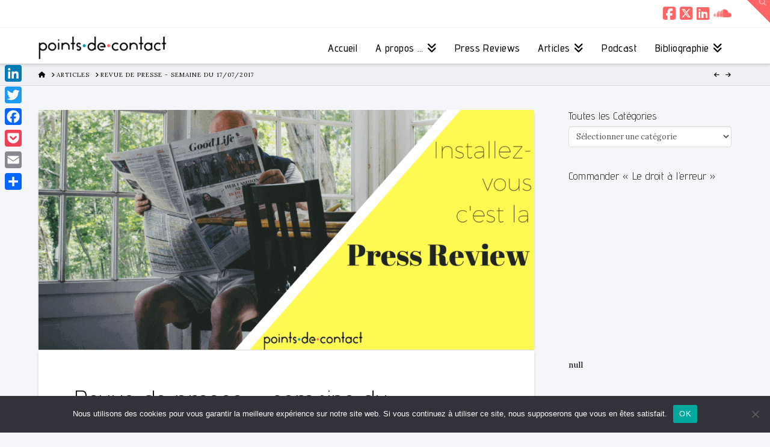

--- FILE ---
content_type: text/html; charset=UTF-8
request_url: https://www.pointsdecontact.fr/revue-de-presse-semaine-du-17072017/
body_size: 25682
content:
<!DOCTYPE html>
<html class="no-js" lang="fr-FR">
<head>
<meta charset="UTF-8">
<meta name="viewport" content="width=device-width, initial-scale=1.0">
<link rel="pingback" href="https://www.pointsdecontact.fr/xmlrpc.php">
<meta name='robots' content='index, follow, max-image-preview:large, max-snippet:-1, max-video-preview:-1' />
	<style>img:is([sizes="auto" i], [sizes^="auto," i]) { contain-intrinsic-size: 3000px 1500px }</style>
	
	<!-- This site is optimized with the Yoast SEO plugin v20.1 - https://yoast.com/wordpress/plugins/seo/ -->
	<title>Revue de presse semaine du 17 juillet 2017 - Points de Contact</title>
	<meta name="description" content="Les 5 articles de la semaine qu&#039;il fallait lire pour être à jour de l&#039;actualité Expérience Collaborateur et Transformation RH" />
	<link rel="canonical" href="https://www.pointsdecontact.fr/revue-de-presse-semaine-du-17072017/" />
	<meta property="og:locale" content="fr_FR" />
	<meta property="og:type" content="article" />
	<meta property="og:title" content="Revue de presse semaine du 17 juillet 2017 - Points de Contact" />
	<meta property="og:description" content="Les 5 articles de la semaine qu&#039;il fallait lire pour être à jour de l&#039;actualité Expérience Collaborateur et Transformation RH" />
	<meta property="og:url" content="https://www.pointsdecontact.fr/revue-de-presse-semaine-du-17072017/" />
	<meta property="og:site_name" content="Points de Contact" />
	<meta property="article:published_time" content="2017-07-20T19:46:07+00:00" />
	<meta property="article:modified_time" content="2017-07-21T06:49:21+00:00" />
	<meta property="og:image" content="https://i0.wp.com/www.pointsdecontact.fr/wp-content/uploads/2016/09/Generique-Revue-de-presse-ARTICLE.png?fit=1240%2C600&ssl=1" />
	<meta property="og:image:width" content="1240" />
	<meta property="og:image:height" content="600" />
	<meta property="og:image:type" content="image/png" />
	<meta name="author" content="Séverine Loureiro" />
	<meta name="twitter:label1" content="Écrit par" />
	<meta name="twitter:data1" content="Séverine Loureiro" />
	<meta name="twitter:label2" content="Durée de lecture estimée" />
	<meta name="twitter:data2" content="2 minutes" />
	<script type="application/ld+json" class="yoast-schema-graph">{"@context":"https://schema.org","@graph":[{"@type":"Article","@id":"https://www.pointsdecontact.fr/revue-de-presse-semaine-du-17072017/#article","isPartOf":{"@id":"https://www.pointsdecontact.fr/revue-de-presse-semaine-du-17072017/"},"author":{"name":"Séverine Loureiro","@id":"https://www.pointsdecontact.fr/#/schema/person/2d0b760dac73eba0b477364d45dfc4e0"},"headline":"Revue de presse &#8211; semaine du 17/07/2017","datePublished":"2017-07-20T19:46:07+00:00","dateModified":"2017-07-21T06:49:21+00:00","mainEntityOfPage":{"@id":"https://www.pointsdecontact.fr/revue-de-presse-semaine-du-17072017/"},"wordCount":481,"commentCount":0,"publisher":{"@id":"https://www.pointsdecontact.fr/#/schema/person/2d0b760dac73eba0b477364d45dfc4e0"},"image":{"@id":"https://www.pointsdecontact.fr/revue-de-presse-semaine-du-17072017/#primaryimage"},"thumbnailUrl":"https://i0.wp.com/www.pointsdecontact.fr/wp-content/uploads/2016/09/Generique-Revue-de-presse-ARTICLE.png?fit=1240%2C600&ssl=1","articleSection":["Press Review"],"inLanguage":"fr-FR","potentialAction":[{"@type":"CommentAction","name":"Comment","target":["https://www.pointsdecontact.fr/revue-de-presse-semaine-du-17072017/#respond"]}]},{"@type":"WebPage","@id":"https://www.pointsdecontact.fr/revue-de-presse-semaine-du-17072017/","url":"https://www.pointsdecontact.fr/revue-de-presse-semaine-du-17072017/","name":"Revue de presse semaine du 17 juillet 2017 - Points de Contact","isPartOf":{"@id":"https://www.pointsdecontact.fr/#website"},"primaryImageOfPage":{"@id":"https://www.pointsdecontact.fr/revue-de-presse-semaine-du-17072017/#primaryimage"},"image":{"@id":"https://www.pointsdecontact.fr/revue-de-presse-semaine-du-17072017/#primaryimage"},"thumbnailUrl":"https://i0.wp.com/www.pointsdecontact.fr/wp-content/uploads/2016/09/Generique-Revue-de-presse-ARTICLE.png?fit=1240%2C600&ssl=1","datePublished":"2017-07-20T19:46:07+00:00","dateModified":"2017-07-21T06:49:21+00:00","description":"Les 5 articles de la semaine qu'il fallait lire pour être à jour de l'actualité Expérience Collaborateur et Transformation RH","breadcrumb":{"@id":"https://www.pointsdecontact.fr/revue-de-presse-semaine-du-17072017/#breadcrumb"},"inLanguage":"fr-FR","potentialAction":[{"@type":"ReadAction","target":["https://www.pointsdecontact.fr/revue-de-presse-semaine-du-17072017/"]}]},{"@type":"ImageObject","inLanguage":"fr-FR","@id":"https://www.pointsdecontact.fr/revue-de-presse-semaine-du-17072017/#primaryimage","url":"https://i0.wp.com/www.pointsdecontact.fr/wp-content/uploads/2016/09/Generique-Revue-de-presse-ARTICLE.png?fit=1240%2C600&ssl=1","contentUrl":"https://i0.wp.com/www.pointsdecontact.fr/wp-content/uploads/2016/09/Generique-Revue-de-presse-ARTICLE.png?fit=1240%2C600&ssl=1","width":1240,"height":600,"caption":"Revue de presse Expérience - Installez vous"},{"@type":"BreadcrumbList","@id":"https://www.pointsdecontact.fr/revue-de-presse-semaine-du-17072017/#breadcrumb","itemListElement":[{"@type":"ListItem","position":1,"name":"Accueil","item":"https://www.pointsdecontact.fr/"},{"@type":"ListItem","position":2,"name":"Press Review","item":"https://www.pointsdecontact.fr/press_review/"},{"@type":"ListItem","position":3,"name":"Revue de presse &#8211; semaine du 17/07/2017"}]},{"@type":"WebSite","@id":"https://www.pointsdecontact.fr/#website","url":"https://www.pointsdecontact.fr/","name":"Points de Contact","description":"Le site de l&#039;Expérience Collaborateur","publisher":{"@id":"https://www.pointsdecontact.fr/#/schema/person/2d0b760dac73eba0b477364d45dfc4e0"},"potentialAction":[{"@type":"SearchAction","target":{"@type":"EntryPoint","urlTemplate":"https://www.pointsdecontact.fr/?s={search_term_string}"},"query-input":"required name=search_term_string"}],"inLanguage":"fr-FR"},{"@type":["Person","Organization"],"@id":"https://www.pointsdecontact.fr/#/schema/person/2d0b760dac73eba0b477364d45dfc4e0","name":"Séverine Loureiro","image":{"@type":"ImageObject","inLanguage":"fr-FR","@id":"https://www.pointsdecontact.fr/#/schema/person/image/","url":"https://i2.wp.com/www.pointsdecontact.fr/wp-content/uploads/2020/04/HUB-Day-SEVERINE-LOUREIRO-conference-EXPERIENCE-COLLABORATEUR.gif?fit=773%2C819&ssl=1","contentUrl":"https://i2.wp.com/www.pointsdecontact.fr/wp-content/uploads/2020/04/HUB-Day-SEVERINE-LOUREIRO-conference-EXPERIENCE-COLLABORATEUR.gif?fit=773%2C819&ssl=1","width":773,"height":819,"caption":"Séverine Loureiro"},"logo":{"@id":"https://www.pointsdecontact.fr/#/schema/person/image/"},"description":"Expérience Collaborateur centric","sameAs":["https://www.pointsdecontact.fr","https://www.linkedin.com/in/severineloureiro/","https://twitter.com/SevLoureiro"]}]}</script>
	<!-- / Yoast SEO plugin. -->


<link rel='dns-prefetch' href='//static.addtoany.com' />
<link rel='dns-prefetch' href='//secure.gravatar.com' />
<link rel='dns-prefetch' href='//v0.wordpress.com' />
<link rel='dns-prefetch' href='//i0.wp.com' />
<link rel='dns-prefetch' href='//c0.wp.com' />
<link rel="alternate" type="application/rss+xml" title="Points de Contact &raquo; Flux" href="https://www.pointsdecontact.fr/feed/" />
<link rel="alternate" type="application/rss+xml" title="Points de Contact &raquo; Flux des commentaires" href="https://www.pointsdecontact.fr/comments/feed/" />
<link rel="alternate" type="application/rss+xml" title="Points de Contact &raquo; Revue de presse &#8211; semaine du 17/07/2017 Flux des commentaires" href="https://www.pointsdecontact.fr/revue-de-presse-semaine-du-17072017/feed/" />
<script type="text/javascript">
/* <![CDATA[ */
window._wpemojiSettings = {"baseUrl":"https:\/\/s.w.org\/images\/core\/emoji\/15.0.3\/72x72\/","ext":".png","svgUrl":"https:\/\/s.w.org\/images\/core\/emoji\/15.0.3\/svg\/","svgExt":".svg","source":{"concatemoji":"https:\/\/www.pointsdecontact.fr\/wp-includes\/js\/wp-emoji-release.min.js?ver=a027e51f2522d3f412cdc28bf62e9087"}};
/*! This file is auto-generated */
!function(i,n){var o,s,e;function c(e){try{var t={supportTests:e,timestamp:(new Date).valueOf()};sessionStorage.setItem(o,JSON.stringify(t))}catch(e){}}function p(e,t,n){e.clearRect(0,0,e.canvas.width,e.canvas.height),e.fillText(t,0,0);var t=new Uint32Array(e.getImageData(0,0,e.canvas.width,e.canvas.height).data),r=(e.clearRect(0,0,e.canvas.width,e.canvas.height),e.fillText(n,0,0),new Uint32Array(e.getImageData(0,0,e.canvas.width,e.canvas.height).data));return t.every(function(e,t){return e===r[t]})}function u(e,t,n){switch(t){case"flag":return n(e,"\ud83c\udff3\ufe0f\u200d\u26a7\ufe0f","\ud83c\udff3\ufe0f\u200b\u26a7\ufe0f")?!1:!n(e,"\ud83c\uddfa\ud83c\uddf3","\ud83c\uddfa\u200b\ud83c\uddf3")&&!n(e,"\ud83c\udff4\udb40\udc67\udb40\udc62\udb40\udc65\udb40\udc6e\udb40\udc67\udb40\udc7f","\ud83c\udff4\u200b\udb40\udc67\u200b\udb40\udc62\u200b\udb40\udc65\u200b\udb40\udc6e\u200b\udb40\udc67\u200b\udb40\udc7f");case"emoji":return!n(e,"\ud83d\udc26\u200d\u2b1b","\ud83d\udc26\u200b\u2b1b")}return!1}function f(e,t,n){var r="undefined"!=typeof WorkerGlobalScope&&self instanceof WorkerGlobalScope?new OffscreenCanvas(300,150):i.createElement("canvas"),a=r.getContext("2d",{willReadFrequently:!0}),o=(a.textBaseline="top",a.font="600 32px Arial",{});return e.forEach(function(e){o[e]=t(a,e,n)}),o}function t(e){var t=i.createElement("script");t.src=e,t.defer=!0,i.head.appendChild(t)}"undefined"!=typeof Promise&&(o="wpEmojiSettingsSupports",s=["flag","emoji"],n.supports={everything:!0,everythingExceptFlag:!0},e=new Promise(function(e){i.addEventListener("DOMContentLoaded",e,{once:!0})}),new Promise(function(t){var n=function(){try{var e=JSON.parse(sessionStorage.getItem(o));if("object"==typeof e&&"number"==typeof e.timestamp&&(new Date).valueOf()<e.timestamp+604800&&"object"==typeof e.supportTests)return e.supportTests}catch(e){}return null}();if(!n){if("undefined"!=typeof Worker&&"undefined"!=typeof OffscreenCanvas&&"undefined"!=typeof URL&&URL.createObjectURL&&"undefined"!=typeof Blob)try{var e="postMessage("+f.toString()+"("+[JSON.stringify(s),u.toString(),p.toString()].join(",")+"));",r=new Blob([e],{type:"text/javascript"}),a=new Worker(URL.createObjectURL(r),{name:"wpTestEmojiSupports"});return void(a.onmessage=function(e){c(n=e.data),a.terminate(),t(n)})}catch(e){}c(n=f(s,u,p))}t(n)}).then(function(e){for(var t in e)n.supports[t]=e[t],n.supports.everything=n.supports.everything&&n.supports[t],"flag"!==t&&(n.supports.everythingExceptFlag=n.supports.everythingExceptFlag&&n.supports[t]);n.supports.everythingExceptFlag=n.supports.everythingExceptFlag&&!n.supports.flag,n.DOMReady=!1,n.readyCallback=function(){n.DOMReady=!0}}).then(function(){return e}).then(function(){var e;n.supports.everything||(n.readyCallback(),(e=n.source||{}).concatemoji?t(e.concatemoji):e.wpemoji&&e.twemoji&&(t(e.twemoji),t(e.wpemoji)))}))}((window,document),window._wpemojiSettings);
/* ]]> */
</script>
<style id='wp-emoji-styles-inline-css' type='text/css'>

	img.wp-smiley, img.emoji {
		display: inline !important;
		border: none !important;
		box-shadow: none !important;
		height: 1em !important;
		width: 1em !important;
		margin: 0 0.07em !important;
		vertical-align: -0.1em !important;
		background: none !important;
		padding: 0 !important;
	}
</style>
<link rel='stylesheet' id='wp-block-library-css' href='https://c0.wp.com/c/6.7.4/wp-includes/css/dist/block-library/style.min.css' type='text/css' media='all' />
<style id='wp-block-library-inline-css' type='text/css'>
.has-text-align-justify{text-align:justify;}
</style>
<style id='wp-block-library-theme-inline-css' type='text/css'>
.wp-block-audio :where(figcaption){color:#555;font-size:13px;text-align:center}.is-dark-theme .wp-block-audio :where(figcaption){color:#ffffffa6}.wp-block-audio{margin:0 0 1em}.wp-block-code{border:1px solid #ccc;border-radius:4px;font-family:Menlo,Consolas,monaco,monospace;padding:.8em 1em}.wp-block-embed :where(figcaption){color:#555;font-size:13px;text-align:center}.is-dark-theme .wp-block-embed :where(figcaption){color:#ffffffa6}.wp-block-embed{margin:0 0 1em}.blocks-gallery-caption{color:#555;font-size:13px;text-align:center}.is-dark-theme .blocks-gallery-caption{color:#ffffffa6}:root :where(.wp-block-image figcaption){color:#555;font-size:13px;text-align:center}.is-dark-theme :root :where(.wp-block-image figcaption){color:#ffffffa6}.wp-block-image{margin:0 0 1em}.wp-block-pullquote{border-bottom:4px solid;border-top:4px solid;color:currentColor;margin-bottom:1.75em}.wp-block-pullquote cite,.wp-block-pullquote footer,.wp-block-pullquote__citation{color:currentColor;font-size:.8125em;font-style:normal;text-transform:uppercase}.wp-block-quote{border-left:.25em solid;margin:0 0 1.75em;padding-left:1em}.wp-block-quote cite,.wp-block-quote footer{color:currentColor;font-size:.8125em;font-style:normal;position:relative}.wp-block-quote:where(.has-text-align-right){border-left:none;border-right:.25em solid;padding-left:0;padding-right:1em}.wp-block-quote:where(.has-text-align-center){border:none;padding-left:0}.wp-block-quote.is-large,.wp-block-quote.is-style-large,.wp-block-quote:where(.is-style-plain){border:none}.wp-block-search .wp-block-search__label{font-weight:700}.wp-block-search__button{border:1px solid #ccc;padding:.375em .625em}:where(.wp-block-group.has-background){padding:1.25em 2.375em}.wp-block-separator.has-css-opacity{opacity:.4}.wp-block-separator{border:none;border-bottom:2px solid;margin-left:auto;margin-right:auto}.wp-block-separator.has-alpha-channel-opacity{opacity:1}.wp-block-separator:not(.is-style-wide):not(.is-style-dots){width:100px}.wp-block-separator.has-background:not(.is-style-dots){border-bottom:none;height:1px}.wp-block-separator.has-background:not(.is-style-wide):not(.is-style-dots){height:2px}.wp-block-table{margin:0 0 1em}.wp-block-table td,.wp-block-table th{word-break:normal}.wp-block-table :where(figcaption){color:#555;font-size:13px;text-align:center}.is-dark-theme .wp-block-table :where(figcaption){color:#ffffffa6}.wp-block-video :where(figcaption){color:#555;font-size:13px;text-align:center}.is-dark-theme .wp-block-video :where(figcaption){color:#ffffffa6}.wp-block-video{margin:0 0 1em}:root :where(.wp-block-template-part.has-background){margin-bottom:0;margin-top:0;padding:1.25em 2.375em}
</style>
<link rel='stylesheet' id='mediaelement-css' href='https://c0.wp.com/c/6.7.4/wp-includes/js/mediaelement/mediaelementplayer-legacy.min.css' type='text/css' media='all' />
<link rel='stylesheet' id='wp-mediaelement-css' href='https://c0.wp.com/c/6.7.4/wp-includes/js/mediaelement/wp-mediaelement.min.css' type='text/css' media='all' />
<style id='classic-theme-styles-inline-css' type='text/css'>
/*! This file is auto-generated */
.wp-block-button__link{color:#fff;background-color:#32373c;border-radius:9999px;box-shadow:none;text-decoration:none;padding:calc(.667em + 2px) calc(1.333em + 2px);font-size:1.125em}.wp-block-file__button{background:#32373c;color:#fff;text-decoration:none}
</style>
<style id='global-styles-inline-css' type='text/css'>
:root{--wp--preset--aspect-ratio--square: 1;--wp--preset--aspect-ratio--4-3: 4/3;--wp--preset--aspect-ratio--3-4: 3/4;--wp--preset--aspect-ratio--3-2: 3/2;--wp--preset--aspect-ratio--2-3: 2/3;--wp--preset--aspect-ratio--16-9: 16/9;--wp--preset--aspect-ratio--9-16: 9/16;--wp--preset--color--black: #000000;--wp--preset--color--cyan-bluish-gray: #abb8c3;--wp--preset--color--white: #ffffff;--wp--preset--color--pale-pink: #f78da7;--wp--preset--color--vivid-red: #cf2e2e;--wp--preset--color--luminous-vivid-orange: #ff6900;--wp--preset--color--luminous-vivid-amber: #fcb900;--wp--preset--color--light-green-cyan: #7bdcb5;--wp--preset--color--vivid-green-cyan: #00d084;--wp--preset--color--pale-cyan-blue: #8ed1fc;--wp--preset--color--vivid-cyan-blue: #0693e3;--wp--preset--color--vivid-purple: #9b51e0;--wp--preset--gradient--vivid-cyan-blue-to-vivid-purple: linear-gradient(135deg,rgba(6,147,227,1) 0%,rgb(155,81,224) 100%);--wp--preset--gradient--light-green-cyan-to-vivid-green-cyan: linear-gradient(135deg,rgb(122,220,180) 0%,rgb(0,208,130) 100%);--wp--preset--gradient--luminous-vivid-amber-to-luminous-vivid-orange: linear-gradient(135deg,rgba(252,185,0,1) 0%,rgba(255,105,0,1) 100%);--wp--preset--gradient--luminous-vivid-orange-to-vivid-red: linear-gradient(135deg,rgba(255,105,0,1) 0%,rgb(207,46,46) 100%);--wp--preset--gradient--very-light-gray-to-cyan-bluish-gray: linear-gradient(135deg,rgb(238,238,238) 0%,rgb(169,184,195) 100%);--wp--preset--gradient--cool-to-warm-spectrum: linear-gradient(135deg,rgb(74,234,220) 0%,rgb(151,120,209) 20%,rgb(207,42,186) 40%,rgb(238,44,130) 60%,rgb(251,105,98) 80%,rgb(254,248,76) 100%);--wp--preset--gradient--blush-light-purple: linear-gradient(135deg,rgb(255,206,236) 0%,rgb(152,150,240) 100%);--wp--preset--gradient--blush-bordeaux: linear-gradient(135deg,rgb(254,205,165) 0%,rgb(254,45,45) 50%,rgb(107,0,62) 100%);--wp--preset--gradient--luminous-dusk: linear-gradient(135deg,rgb(255,203,112) 0%,rgb(199,81,192) 50%,rgb(65,88,208) 100%);--wp--preset--gradient--pale-ocean: linear-gradient(135deg,rgb(255,245,203) 0%,rgb(182,227,212) 50%,rgb(51,167,181) 100%);--wp--preset--gradient--electric-grass: linear-gradient(135deg,rgb(202,248,128) 0%,rgb(113,206,126) 100%);--wp--preset--gradient--midnight: linear-gradient(135deg,rgb(2,3,129) 0%,rgb(40,116,252) 100%);--wp--preset--font-size--small: 13px;--wp--preset--font-size--medium: 20px;--wp--preset--font-size--large: 36px;--wp--preset--font-size--x-large: 42px;--wp--preset--spacing--20: 0.44rem;--wp--preset--spacing--30: 0.67rem;--wp--preset--spacing--40: 1rem;--wp--preset--spacing--50: 1.5rem;--wp--preset--spacing--60: 2.25rem;--wp--preset--spacing--70: 3.38rem;--wp--preset--spacing--80: 5.06rem;--wp--preset--shadow--natural: 6px 6px 9px rgba(0, 0, 0, 0.2);--wp--preset--shadow--deep: 12px 12px 50px rgba(0, 0, 0, 0.4);--wp--preset--shadow--sharp: 6px 6px 0px rgba(0, 0, 0, 0.2);--wp--preset--shadow--outlined: 6px 6px 0px -3px rgba(255, 255, 255, 1), 6px 6px rgba(0, 0, 0, 1);--wp--preset--shadow--crisp: 6px 6px 0px rgba(0, 0, 0, 1);}:where(.is-layout-flex){gap: 0.5em;}:where(.is-layout-grid){gap: 0.5em;}body .is-layout-flex{display: flex;}.is-layout-flex{flex-wrap: wrap;align-items: center;}.is-layout-flex > :is(*, div){margin: 0;}body .is-layout-grid{display: grid;}.is-layout-grid > :is(*, div){margin: 0;}:where(.wp-block-columns.is-layout-flex){gap: 2em;}:where(.wp-block-columns.is-layout-grid){gap: 2em;}:where(.wp-block-post-template.is-layout-flex){gap: 1.25em;}:where(.wp-block-post-template.is-layout-grid){gap: 1.25em;}.has-black-color{color: var(--wp--preset--color--black) !important;}.has-cyan-bluish-gray-color{color: var(--wp--preset--color--cyan-bluish-gray) !important;}.has-white-color{color: var(--wp--preset--color--white) !important;}.has-pale-pink-color{color: var(--wp--preset--color--pale-pink) !important;}.has-vivid-red-color{color: var(--wp--preset--color--vivid-red) !important;}.has-luminous-vivid-orange-color{color: var(--wp--preset--color--luminous-vivid-orange) !important;}.has-luminous-vivid-amber-color{color: var(--wp--preset--color--luminous-vivid-amber) !important;}.has-light-green-cyan-color{color: var(--wp--preset--color--light-green-cyan) !important;}.has-vivid-green-cyan-color{color: var(--wp--preset--color--vivid-green-cyan) !important;}.has-pale-cyan-blue-color{color: var(--wp--preset--color--pale-cyan-blue) !important;}.has-vivid-cyan-blue-color{color: var(--wp--preset--color--vivid-cyan-blue) !important;}.has-vivid-purple-color{color: var(--wp--preset--color--vivid-purple) !important;}.has-black-background-color{background-color: var(--wp--preset--color--black) !important;}.has-cyan-bluish-gray-background-color{background-color: var(--wp--preset--color--cyan-bluish-gray) !important;}.has-white-background-color{background-color: var(--wp--preset--color--white) !important;}.has-pale-pink-background-color{background-color: var(--wp--preset--color--pale-pink) !important;}.has-vivid-red-background-color{background-color: var(--wp--preset--color--vivid-red) !important;}.has-luminous-vivid-orange-background-color{background-color: var(--wp--preset--color--luminous-vivid-orange) !important;}.has-luminous-vivid-amber-background-color{background-color: var(--wp--preset--color--luminous-vivid-amber) !important;}.has-light-green-cyan-background-color{background-color: var(--wp--preset--color--light-green-cyan) !important;}.has-vivid-green-cyan-background-color{background-color: var(--wp--preset--color--vivid-green-cyan) !important;}.has-pale-cyan-blue-background-color{background-color: var(--wp--preset--color--pale-cyan-blue) !important;}.has-vivid-cyan-blue-background-color{background-color: var(--wp--preset--color--vivid-cyan-blue) !important;}.has-vivid-purple-background-color{background-color: var(--wp--preset--color--vivid-purple) !important;}.has-black-border-color{border-color: var(--wp--preset--color--black) !important;}.has-cyan-bluish-gray-border-color{border-color: var(--wp--preset--color--cyan-bluish-gray) !important;}.has-white-border-color{border-color: var(--wp--preset--color--white) !important;}.has-pale-pink-border-color{border-color: var(--wp--preset--color--pale-pink) !important;}.has-vivid-red-border-color{border-color: var(--wp--preset--color--vivid-red) !important;}.has-luminous-vivid-orange-border-color{border-color: var(--wp--preset--color--luminous-vivid-orange) !important;}.has-luminous-vivid-amber-border-color{border-color: var(--wp--preset--color--luminous-vivid-amber) !important;}.has-light-green-cyan-border-color{border-color: var(--wp--preset--color--light-green-cyan) !important;}.has-vivid-green-cyan-border-color{border-color: var(--wp--preset--color--vivid-green-cyan) !important;}.has-pale-cyan-blue-border-color{border-color: var(--wp--preset--color--pale-cyan-blue) !important;}.has-vivid-cyan-blue-border-color{border-color: var(--wp--preset--color--vivid-cyan-blue) !important;}.has-vivid-purple-border-color{border-color: var(--wp--preset--color--vivid-purple) !important;}.has-vivid-cyan-blue-to-vivid-purple-gradient-background{background: var(--wp--preset--gradient--vivid-cyan-blue-to-vivid-purple) !important;}.has-light-green-cyan-to-vivid-green-cyan-gradient-background{background: var(--wp--preset--gradient--light-green-cyan-to-vivid-green-cyan) !important;}.has-luminous-vivid-amber-to-luminous-vivid-orange-gradient-background{background: var(--wp--preset--gradient--luminous-vivid-amber-to-luminous-vivid-orange) !important;}.has-luminous-vivid-orange-to-vivid-red-gradient-background{background: var(--wp--preset--gradient--luminous-vivid-orange-to-vivid-red) !important;}.has-very-light-gray-to-cyan-bluish-gray-gradient-background{background: var(--wp--preset--gradient--very-light-gray-to-cyan-bluish-gray) !important;}.has-cool-to-warm-spectrum-gradient-background{background: var(--wp--preset--gradient--cool-to-warm-spectrum) !important;}.has-blush-light-purple-gradient-background{background: var(--wp--preset--gradient--blush-light-purple) !important;}.has-blush-bordeaux-gradient-background{background: var(--wp--preset--gradient--blush-bordeaux) !important;}.has-luminous-dusk-gradient-background{background: var(--wp--preset--gradient--luminous-dusk) !important;}.has-pale-ocean-gradient-background{background: var(--wp--preset--gradient--pale-ocean) !important;}.has-electric-grass-gradient-background{background: var(--wp--preset--gradient--electric-grass) !important;}.has-midnight-gradient-background{background: var(--wp--preset--gradient--midnight) !important;}.has-small-font-size{font-size: var(--wp--preset--font-size--small) !important;}.has-medium-font-size{font-size: var(--wp--preset--font-size--medium) !important;}.has-large-font-size{font-size: var(--wp--preset--font-size--large) !important;}.has-x-large-font-size{font-size: var(--wp--preset--font-size--x-large) !important;}
:where(.wp-block-post-template.is-layout-flex){gap: 1.25em;}:where(.wp-block-post-template.is-layout-grid){gap: 1.25em;}
:where(.wp-block-columns.is-layout-flex){gap: 2em;}:where(.wp-block-columns.is-layout-grid){gap: 2em;}
:root :where(.wp-block-pullquote){font-size: 1.5em;line-height: 1.6;}
</style>
<link rel='stylesheet' id='lptw-style-css' href='https://www.pointsdecontact.fr/wp-content/plugins/advanced-recent-posts/lptw-recent-posts.css?ver=a027e51f2522d3f412cdc28bf62e9087' type='text/css' media='all' />
<link rel='stylesheet' id='bcct_style-css' href='https://www.pointsdecontact.fr/wp-content/plugins/better-click-to-tweet/assets/css/styles.css?ver=3.0' type='text/css' media='all' />
<link rel='stylesheet' id='cookie-notice-front-css' href='https://www.pointsdecontact.fr/wp-content/plugins/cookie-notice/css/front.min.css?ver=2.5.5' type='text/css' media='all' />
<link rel='stylesheet' id='vlp-public-css' href='https://www.pointsdecontact.fr/wp-content/plugins/visual-link-preview/dist/public.css?ver=2.2.6' type='text/css' media='all' />
<link rel='stylesheet' id='x-stack-css' href='https://www.pointsdecontact.fr/wp-content/themes/x/framework/dist/css/site/stacks/integrity-light.css?ver=10.5.16' type='text/css' media='all' />
<style id='akismet-widget-style-inline-css' type='text/css'>

			.a-stats {
				--akismet-color-mid-green: #357b49;
				--akismet-color-white: #fff;
				--akismet-color-light-grey: #f6f7f7;

				max-width: 350px;
				width: auto;
			}

			.a-stats * {
				all: unset;
				box-sizing: border-box;
			}

			.a-stats strong {
				font-weight: 600;
			}

			.a-stats a.a-stats__link,
			.a-stats a.a-stats__link:visited,
			.a-stats a.a-stats__link:active {
				background: var(--akismet-color-mid-green);
				border: none;
				box-shadow: none;
				border-radius: 8px;
				color: var(--akismet-color-white);
				cursor: pointer;
				display: block;
				font-family: -apple-system, BlinkMacSystemFont, 'Segoe UI', 'Roboto', 'Oxygen-Sans', 'Ubuntu', 'Cantarell', 'Helvetica Neue', sans-serif;
				font-weight: 500;
				padding: 12px;
				text-align: center;
				text-decoration: none;
				transition: all 0.2s ease;
			}

			/* Extra specificity to deal with TwentyTwentyOne focus style */
			.widget .a-stats a.a-stats__link:focus {
				background: var(--akismet-color-mid-green);
				color: var(--akismet-color-white);
				text-decoration: none;
			}

			.a-stats a.a-stats__link:hover {
				filter: brightness(110%);
				box-shadow: 0 4px 12px rgba(0, 0, 0, 0.06), 0 0 2px rgba(0, 0, 0, 0.16);
			}

			.a-stats .count {
				color: var(--akismet-color-white);
				display: block;
				font-size: 1.5em;
				line-height: 1.4;
				padding: 0 13px;
				white-space: nowrap;
			}
		
</style>
<style id='jetpack_facebook_likebox-inline-css' type='text/css'>
.widget_facebook_likebox {
	overflow: hidden;
}

</style>
<link rel='stylesheet' id='amazonjs-css' href='https://www.pointsdecontact.fr/wp-content/plugins/amazonjs/css/amazonjs.css?ver=0.10' type='text/css' media='all' />
<link rel='stylesheet' id='addtoany-css' href='https://www.pointsdecontact.fr/wp-content/plugins/add-to-any/addtoany.min.css?ver=1.16' type='text/css' media='all' />
<style id='addtoany-inline-css' type='text/css'>
@media screen and (max-width:980px){
.a2a_floating_style.a2a_vertical_style{display:none;}
}
@media screen and (min-width:981px){
.a2a_floating_style.a2a_default_style{display:none;}
}
</style>
<link rel='stylesheet' id='ubermenu-css' href='https://www.pointsdecontact.fr/wp-content/plugins/ubermenu/pro/assets/css/ubermenu.min.css?ver=3.8.5' type='text/css' media='all' />
<link rel='stylesheet' id='ubermenu-trans-black-css' href='https://www.pointsdecontact.fr/wp-content/plugins/ubermenu/pro/assets/css/skins/trans_black.css?ver=a027e51f2522d3f412cdc28bf62e9087' type='text/css' media='all' />
<link rel='stylesheet' id='ubermenu-font-awesome-all-css' href='https://www.pointsdecontact.fr/wp-content/plugins/ubermenu/assets/fontawesome/css/all.min.css?ver=a027e51f2522d3f412cdc28bf62e9087' type='text/css' media='all' />
<link rel='stylesheet' id='the-grid-css' href='https://www.pointsdecontact.fr/wp-content/plugins/the-grid/frontend/assets/css/the-grid.min.css?ver=2.7.9.1' type='text/css' media='all' />
<style id='the-grid-inline-css' type='text/css'>
.tolb-holder{background:rgba(0,0,0,0.8)}.tolb-holder .tolb-close,.tolb-holder .tolb-title,.tolb-holder .tolb-counter,.tolb-holder .tolb-next i,.tolb-holder .tolb-prev i{color:#ffffff}.tolb-holder .tolb-load{border-color:rgba(255,255,255,0.2);border-left:3px solid #ffffff}
.to-heart-icon,.to-heart-icon svg,.to-post-like,.to-post-like .to-like-count{position:relative;display:inline-block}.to-post-like{width:auto;cursor:pointer;font-weight:400}.to-heart-icon{float:left;margin:0 4px 0 0}.to-heart-icon svg{overflow:visible;width:15px;height:14px}.to-heart-icon g{-webkit-transform:scale(1);transform:scale(1)}.to-heart-icon path{-webkit-transform:scale(1);transform:scale(1);transition:fill .4s ease,stroke .4s ease}.no-liked .to-heart-icon path{fill:#999;stroke:#999}.empty-heart .to-heart-icon path{fill:transparent!important;stroke:#999}.liked .to-heart-icon path,.to-heart-icon svg:hover path{fill:#ff6863!important;stroke:#ff6863!important}@keyframes heartBeat{0%{transform:scale(1)}20%{transform:scale(.8)}30%{transform:scale(.95)}45%{transform:scale(.75)}50%{transform:scale(.85)}100%{transform:scale(.9)}}@-webkit-keyframes heartBeat{0%,100%,50%{-webkit-transform:scale(1)}20%{-webkit-transform:scale(.8)}30%{-webkit-transform:scale(.95)}45%{-webkit-transform:scale(.75)}}.heart-pulse g{-webkit-animation-name:heartBeat;animation-name:heartBeat;-webkit-animation-duration:1s;animation-duration:1s;-webkit-animation-iteration-count:infinite;animation-iteration-count:infinite;-webkit-transform-origin:50% 50%;transform-origin:50% 50%}.to-post-like a{color:inherit!important;fill:inherit!important;stroke:inherit!important}
</style>
<style id='cs-inline-css' type='text/css'>
@media (min-width:1200px){.x-hide-xl{display:none !important;}}@media (min-width:979px) and (max-width:1199px){.x-hide-lg{display:none !important;}}@media (min-width:767px) and (max-width:978px){.x-hide-md{display:none !important;}}@media (min-width:480px) and (max-width:766px){.x-hide-sm{display:none !important;}}@media (max-width:479px){.x-hide-xs{display:none !important;}} a,h1 a:hover,h2 a:hover,h3 a:hover,h4 a:hover,h5 a:hover,h6 a:hover,.x-breadcrumb-wrap a:hover,.widget ul li a:hover,.widget ol li a:hover,.widget.widget_text ul li a,.widget.widget_text ol li a,.widget_nav_menu .current-menu-item > a,.x-accordion-heading .x-accordion-toggle:hover,.x-comment-author a:hover,.x-comment-time:hover,.x-recent-posts a:hover .h-recent-posts{color:#ff6565;}a:hover,.widget.widget_text ul li a:hover,.widget.widget_text ol li a:hover,.x-twitter-widget ul li a:hover{color:hsl(0,0%,0%);}.rev_slider_wrapper,a.x-img-thumbnail:hover,.x-slider-container.below,.page-template-template-blank-3-php .x-slider-container.above,.page-template-template-blank-6-php .x-slider-container.above{border-color:#ff6565;}.entry-thumb:before,.x-pagination span.current,.woocommerce-pagination span[aria-current],.flex-direction-nav a,.flex-control-nav a:hover,.flex-control-nav a.flex-active,.mejs-time-current,.x-dropcap,.x-skill-bar .bar,.x-pricing-column.featured h2,.h-comments-title small,.x-entry-share .x-share:hover,.x-highlight,.x-recent-posts .x-recent-posts-img:after{background-color:#ff6565;}.x-nav-tabs > .active > a,.x-nav-tabs > .active > a:hover{box-shadow:inset 0 3px 0 0 #ff6565;}.x-main{width:calc(74% - 2.463055%);}.x-sidebar{width:calc(100% - 2.463055% - 74%);}.x-comment-author,.x-comment-time,.comment-form-author label,.comment-form-email label,.comment-form-url label,.comment-form-rating label,.comment-form-comment label,.widget_calendar #wp-calendar caption,.widget.widget_rss li .rsswidget{font-family:"Advent Pro",sans-serif;font-weight:300;}.p-landmark-sub,.p-meta,input,button,select,textarea{font-family:"Lora",serif;}.widget ul li a,.widget ol li a,.x-comment-time{color:hsl(0,0%,0%);}.widget_text ol li a,.widget_text ul li a{color:#ff6565;}.widget_text ol li a:hover,.widget_text ul li a:hover{color:hsl(0,0%,0%);}.comment-form-author label,.comment-form-email label,.comment-form-url label,.comment-form-rating label,.comment-form-comment label,.widget_calendar #wp-calendar th,.p-landmark-sub strong,.widget_tag_cloud .tagcloud a:hover,.widget_tag_cloud .tagcloud a:active,.entry-footer a:hover,.entry-footer a:active,.x-breadcrumbs .current,.x-comment-author,.x-comment-author a{color:hsl(0,0%,0%);}.widget_calendar #wp-calendar th{border-color:hsl(0,0%,0%);}.h-feature-headline span i{background-color:hsl(0,0%,0%);}@media (max-width:978.98px){}html{font-size:14px;}@media (min-width:479px){html{font-size:14px;}}@media (min-width:766px){html{font-size:14px;}}@media (min-width:978px){html{font-size:14px;}}@media (min-width:1199px){html{font-size:14px;}}body{font-style:normal;font-weight:400;color:hsl(0,0%,0%);background-color:#f5f6fa;}.w-b{font-weight:400 !important;}h1,h2,h3,h4,h5,h6,.h1,.h2,.h3,.h4,.h5,.h6{font-family:"Advent Pro",sans-serif;font-style:normal;font-weight:300;}h1,.h1{letter-spacing:0.038em;}h2,.h2{letter-spacing:0.023em;}h3,.h3{letter-spacing:0.032em;}h4,.h4{letter-spacing:0.032em;}h5,.h5{letter-spacing:0.032em;}h6,.h6{letter-spacing:0.032em;}.w-h{font-weight:300 !important;}.x-container.width{width:90%;}.x-container.max{max-width:1500px;}.x-bar-content.x-container.width{flex-basis:90%;}.x-main.full{float:none;clear:both;display:block;width:auto;}@media (max-width:978.98px){.x-main.full,.x-main.left,.x-main.right,.x-sidebar.left,.x-sidebar.right{float:none;display:block;width:auto !important;}}.entry-header,.entry-content{font-size:1rem;}body,input,button,select,textarea{font-family:"Lora",serif;}h1,h2,h3,h4,h5,h6,.h1,.h2,.h3,.h4,.h5,.h6,h1 a,h2 a,h3 a,h4 a,h5 a,h6 a,.h1 a,.h2 a,.h3 a,.h4 a,.h5 a,.h6 a,blockquote{color:hsl(0,0%,0%);}.cfc-h-tx{color:hsl(0,0%,0%) !important;}.cfc-h-bd{border-color:hsl(0,0%,0%) !important;}.cfc-h-bg{background-color:hsl(0,0%,0%) !important;}.cfc-b-tx{color:hsl(0,0%,0%) !important;}.cfc-b-bd{border-color:hsl(0,0%,0%) !important;}.cfc-b-bg{background-color:hsl(0,0%,0%) !important;}.x-btn,.button,[type="submit"]{color:hsl(0,0%,0%);border-color:hsl(0,0%,0%);background-color:#ff2a13;border-width:3px;text-transform:uppercase;background-color:transparent;border-radius:0.25em;padding:0.429em 1.143em 0.643em;font-size:14px;}.x-btn:hover,.button:hover,[type="submit"]:hover{color:#0097a7;border-color:#0097a7;background-color:#ef2201;border-width:3px;text-transform:uppercase;background-color:transparent;}.x-btn.x-btn-real,.x-btn.x-btn-real:hover{margin-bottom:0.25em;text-shadow:0 0.075em 0.075em rgba(0,0,0,0.65);}.x-btn.x-btn-real{box-shadow:0 0.25em 0 0 #a71000,0 4px 9px rgba(0,0,0,0.75);}.x-btn.x-btn-real:hover{box-shadow:0 0.25em 0 0 #a71000,0 4px 9px rgba(0,0,0,0.75);}.x-btn.x-btn-flat,.x-btn.x-btn-flat:hover{margin-bottom:0;text-shadow:0 0.075em 0.075em rgba(0,0,0,0.65);box-shadow:none;}.x-btn.x-btn-transparent,.x-btn.x-btn-transparent:hover{margin-bottom:0;border-width:3px;text-shadow:none;text-transform:uppercase;background-color:transparent;box-shadow:none;}.x-topbar .p-info a:hover,.x-widgetbar .widget ul li a:hover{color:#ff6565;}.x-topbar .p-info,.x-topbar .p-info a,.x-navbar .desktop .x-nav > li > a,.x-navbar .desktop .sub-menu a,.x-navbar .mobile .x-nav li > a,.x-breadcrumb-wrap a,.x-breadcrumbs .delimiter{color:hsl(0,0%,0%);}.x-navbar .desktop .x-nav > li > a:hover,.x-navbar .desktop .x-nav > .x-active > a,.x-navbar .desktop .x-nav > .current-menu-item > a,.x-navbar .desktop .sub-menu a:hover,.x-navbar .desktop .sub-menu .x-active > a,.x-navbar .desktop .sub-menu .current-menu-item > a,.x-navbar .desktop .x-nav .x-megamenu > .sub-menu > li > a,.x-navbar .mobile .x-nav li > a:hover,.x-navbar .mobile .x-nav .x-active > a,.x-navbar .mobile .x-nav .current-menu-item > a{color:#ff6565;}.x-navbar .desktop .x-nav > li > a:hover,.x-navbar .desktop .x-nav > .x-active > a,.x-navbar .desktop .x-nav > .current-menu-item > a{box-shadow:inset 0 4px 0 0 #ff6565;}.x-navbar .desktop .x-nav > li > a{height:60px;padding-top:25px;}.x-navbar-fixed-top-active .x-navbar-wrap{margin-bottom:1px;}.x-navbar .desktop .x-nav > li ul{top:calc(60px - 15px);}@media (max-width:979px){.x-navbar-fixed-top-active .x-navbar-wrap{margin-bottom:0;}}.x-btn-widgetbar{border-top-color:#ff6565;border-right-color:#ff6565;}.x-btn-widgetbar:hover{border-top-color:hsl(0,0%,0%);border-right-color:hsl(0,0%,0%);}body.x-navbar-fixed-top-active .x-navbar-wrap{height:60px;}.x-navbar-inner{min-height:60px;}.x-brand{margin-top:15px;font-family:"Megrim",display;font-size:40px;font-style:normal;font-weight:400;letter-spacing:0.009em;color:hsl(0,0%,0%);}.x-brand:hover,.x-brand:focus{color:hsl(0,0%,0%);}.x-brand img{width:calc(430px / 2);}.x-navbar .x-nav-wrap .x-nav > li > a{font-family:"Advent Pro",sans-serif;font-style:normal;font-weight:500;letter-spacing:0.025em;}.x-navbar .desktop .x-nav > li > a{font-size:18px;}.x-navbar .desktop .x-nav > li > a:not(.x-btn-navbar-woocommerce){padding-left:15px;padding-right:15px;}.x-navbar .desktop .x-nav > li > a > span{margin-right:-0.025em;}.x-btn-navbar{margin-top:28px;}.x-btn-navbar,.x-btn-navbar.collapsed{font-size:21px;}@media (max-width:979px){body.x-navbar-fixed-top-active .x-navbar-wrap{height:auto;}.x-widgetbar{left:0;right:0;}}.bg .mejs-container,.x-video .mejs-container{position:unset !important;} @font-face{font-family:'FontAwesomePro';font-style:normal;font-weight:900;font-display:block;src:url('https://www.pointsdecontact.fr/wp-content/plugins/cornerstone/assets/fonts/fa-solid-900.woff2?ver=6.5.2') format('woff2'),url('https://www.pointsdecontact.fr/wp-content/plugins/cornerstone/assets/fonts/fa-solid-900.ttf?ver=6.5.2') format('truetype');}[data-x-fa-pro-icon]{font-family:"FontAwesomePro" !important;}[data-x-fa-pro-icon]:before{content:attr(data-x-fa-pro-icon);}[data-x-icon],[data-x-icon-o],[data-x-icon-l],[data-x-icon-s],[data-x-icon-b],[data-x-icon-sr],[data-x-icon-ss],[data-x-icon-sl],[data-x-fa-pro-icon],[class*="cs-fa-"]{display:inline-flex;font-style:normal;font-weight:400;text-decoration:inherit;text-rendering:auto;-webkit-font-smoothing:antialiased;-moz-osx-font-smoothing:grayscale;}[data-x-icon].left,[data-x-icon-o].left,[data-x-icon-l].left,[data-x-icon-s].left,[data-x-icon-b].left,[data-x-icon-sr].left,[data-x-icon-ss].left,[data-x-icon-sl].left,[data-x-fa-pro-icon].left,[class*="cs-fa-"].left{margin-right:0.5em;}[data-x-icon].right,[data-x-icon-o].right,[data-x-icon-l].right,[data-x-icon-s].right,[data-x-icon-b].right,[data-x-icon-sr].right,[data-x-icon-ss].right,[data-x-icon-sl].right,[data-x-fa-pro-icon].right,[class*="cs-fa-"].right{margin-left:0.5em;}[data-x-icon]:before,[data-x-icon-o]:before,[data-x-icon-l]:before,[data-x-icon-s]:before,[data-x-icon-b]:before,[data-x-icon-sr]:before,[data-x-icon-ss]:before,[data-x-icon-sl]:before,[data-x-fa-pro-icon]:before,[class*="cs-fa-"]:before{line-height:1;}@font-face{font-family:'FontAwesome';font-style:normal;font-weight:900;font-display:block;src:url('https://www.pointsdecontact.fr/wp-content/plugins/cornerstone/assets/fonts/fa-solid-900.woff2?ver=6.5.2') format('woff2'),url('https://www.pointsdecontact.fr/wp-content/plugins/cornerstone/assets/fonts/fa-solid-900.ttf?ver=6.5.2') format('truetype');}[data-x-icon],[data-x-icon-s],[data-x-icon][class*="cs-fa-"]{font-family:"FontAwesome" !important;font-weight:900;}[data-x-icon]:before,[data-x-icon][class*="cs-fa-"]:before{content:attr(data-x-icon);}[data-x-icon-s]:before{content:attr(data-x-icon-s);}@font-face{font-family:'FontAwesomeRegular';font-style:normal;font-weight:400;font-display:block;src:url('https://www.pointsdecontact.fr/wp-content/plugins/cornerstone/assets/fonts/fa-regular-400.woff2?ver=6.5.2') format('woff2'),url('https://www.pointsdecontact.fr/wp-content/plugins/cornerstone/assets/fonts/fa-regular-400.ttf?ver=6.5.2') format('truetype');}@font-face{font-family:'FontAwesomePro';font-style:normal;font-weight:400;font-display:block;src:url('https://www.pointsdecontact.fr/wp-content/plugins/cornerstone/assets/fonts/fa-regular-400.woff2?ver=6.5.2') format('woff2'),url('https://www.pointsdecontact.fr/wp-content/plugins/cornerstone/assets/fonts/fa-regular-400.ttf?ver=6.5.2') format('truetype');}[data-x-icon-o]{font-family:"FontAwesomeRegular" !important;}[data-x-icon-o]:before{content:attr(data-x-icon-o);}@font-face{font-family:'FontAwesomeLight';font-style:normal;font-weight:300;font-display:block;src:url('https://www.pointsdecontact.fr/wp-content/plugins/cornerstone/assets/fonts/fa-light-300.woff2?ver=6.5.2') format('woff2'),url('https://www.pointsdecontact.fr/wp-content/plugins/cornerstone/assets/fonts/fa-light-300.ttf?ver=6.5.2') format('truetype');}@font-face{font-family:'FontAwesomePro';font-style:normal;font-weight:300;font-display:block;src:url('https://www.pointsdecontact.fr/wp-content/plugins/cornerstone/assets/fonts/fa-light-300.woff2?ver=6.5.2') format('woff2'),url('https://www.pointsdecontact.fr/wp-content/plugins/cornerstone/assets/fonts/fa-light-300.ttf?ver=6.5.2') format('truetype');}[data-x-icon-l]{font-family:"FontAwesomeLight" !important;font-weight:300;}[data-x-icon-l]:before{content:attr(data-x-icon-l);}@font-face{font-family:'FontAwesomeBrands';font-style:normal;font-weight:normal;font-display:block;src:url('https://www.pointsdecontact.fr/wp-content/plugins/cornerstone/assets/fonts/fa-brands-400.woff2?ver=6.5.2') format('woff2'),url('https://www.pointsdecontact.fr/wp-content/plugins/cornerstone/assets/fonts/fa-brands-400.ttf?ver=6.5.2') format('truetype');}[data-x-icon-b]{font-family:"FontAwesomeBrands" !important;}[data-x-icon-b]:before{content:attr(data-x-icon-b);}.widget.widget_rss li .rsswidget:before{content:"\f35d";padding-right:0.4em;font-family:"FontAwesome";} h4,.h4{font-size:150%}h5,.h5{font-size:115%}.x-text-type{font-size:60px;color:#FF6565;text-shadow:2px 2px 4px #cfd0d3;}blockquote.x-blockquote,blockquote .x-cite{font-family:Lora !important;font-size:25px;}.x-counter .number{font-size:60px;}a.entry-thumb:hover img{opacity:0.25;filter:alpha(opacity=5);zoom:1;}.entry-thumb:before{content:'';}.entry-thumb{background-color:#f5f6fa;}.x-btn-widgetbar .x-icon-plus-circle:before{content:"\f002";}.widget_nav_menu ul li a,.widget_meta ul li a,.widget_pages ul li a{border:none !important;}#menu-quick-links{border:none !important;}.widget_categories ul,.widget_product_categories ul,.widget_nav_menu ul,.widget_pages ul{border:0px;}.x-btn-alt-light{color:#fff;border-color:#fff;}.x-btn-alt-light:hover{color:rgba(255,255,255,0.75);border-color:rgba(255,255,255,0.75);}.x-btn-alt-dark{color:#434f5b;border-color:#434f5b;}.x-btn-alt-dark:hover{color:rgba(67,79,91,0.75);border-color:rgba(67,79,91,0.75);}.x-topbar .p-info{letter-spacing:0;}.x-header-landmark h1.h-landmark{font-size:300%;letter-spacing:3px;}.entry-title{font-size:300%;}.h-widget{font-size:130%;}.promo-custom{margin:0 auto;max-width:275px;}.promo-custom h4{margin:0;font-size:1.15em;}.promo-custom p{margin:0.75em 0 1.15em;font-size:0.85em;}.promo-custom p:last-child{margin-bottom:0;}footer p,footer h4{color:black;}footer a{color:FF6565;}footer a:hover{color:black;}footer .footer-services{font-size:14px;letter-spacing:0;color:#FFF;}footer .footer-credit{font-family:\"Lora\",sans-serif;color:#FF6565 color hover:#FF6565 }nn
</style>
<link rel='stylesheet' id='jetpack_css-css' href='https://c0.wp.com/p/jetpack/11.8.6/css/jetpack.css' type='text/css' media='all' />
<script type="text/javascript" src="https://c0.wp.com/c/6.7.4/wp-includes/js/jquery/jquery.min.js" id="jquery-core-js"></script>
<script type="text/javascript" src="https://c0.wp.com/c/6.7.4/wp-includes/js/jquery/jquery-migrate.min.js" id="jquery-migrate-js"></script>
<script type="text/javascript" id="addtoany-core-js-before">
/* <![CDATA[ */
window.a2a_config=window.a2a_config||{};a2a_config.callbacks=[];a2a_config.overlays=[];a2a_config.templates={};a2a_localize = {
	Share: "Partager",
	Save: "Enregistrer",
	Subscribe: "S'abonner",
	Email: "E-mail",
	Bookmark: "Marque-page",
	ShowAll: "Montrer tout",
	ShowLess: "Montrer moins",
	FindServices: "Trouver des service(s)",
	FindAnyServiceToAddTo: "Trouver instantan&eacute;ment des services &agrave; ajouter &agrave;",
	PoweredBy: "Propuls&eacute; par",
	ShareViaEmail: "Partager par e-mail",
	SubscribeViaEmail: "S’abonner par e-mail",
	BookmarkInYourBrowser: "Ajouter un signet dans votre navigateur",
	BookmarkInstructions: "Appuyez sur Ctrl+D ou \u2318+D pour mettre cette page en signet",
	AddToYourFavorites: "Ajouter &agrave; vos favoris",
	SendFromWebOrProgram: "Envoyer depuis n’importe quelle adresse e-mail ou logiciel e-mail",
	EmailProgram: "Programme d’e-mail",
	More: "Plus&#8230;",
	ThanksForSharing: "Merci de partager !",
	ThanksForFollowing: "Merci de nous suivre !"
};
/* ]]> */
</script>
<script type="text/javascript" defer src="https://static.addtoany.com/menu/page.js" id="addtoany-core-js"></script>
<script type="text/javascript" defer src="https://www.pointsdecontact.fr/wp-content/plugins/add-to-any/addtoany.min.js?ver=1.1" id="addtoany-jquery-js"></script>
<script type="text/javascript" id="cookie-notice-front-js-before">
/* <![CDATA[ */
var cnArgs = {"ajaxUrl":"https:\/\/www.pointsdecontact.fr\/wp-admin\/admin-ajax.php","nonce":"9e081337aa","hideEffect":"fade","position":"bottom","onScroll":false,"onScrollOffset":100,"onClick":false,"cookieName":"cookie_notice_accepted","cookieTime":2592000,"cookieTimeRejected":2592000,"globalCookie":false,"redirection":false,"cache":true,"revokeCookies":false,"revokeCookiesOpt":"automatic"};
/* ]]> */
</script>
<script type="text/javascript" src="https://www.pointsdecontact.fr/wp-content/plugins/cookie-notice/js/front.min.js?ver=2.5.5" id="cookie-notice-front-js"></script>
<script type="text/javascript" data-jetpack-boost="ignore" src="//www.pointsdecontact.fr/wp-content/plugins/revslider/sr6/assets/js/rbtools.min.js?ver=6.7.29" async id="tp-tools-js"></script>
<script type="text/javascript" data-jetpack-boost="ignore" src="//www.pointsdecontact.fr/wp-content/plugins/revslider/sr6/assets/js/rs6.min.js?ver=6.7.29" async id="revmin-js"></script>
<script></script><link rel="https://api.w.org/" href="https://www.pointsdecontact.fr/wp-json/" /><link rel="alternate" title="JSON" type="application/json" href="https://www.pointsdecontact.fr/wp-json/wp/v2/posts/1642" /><link rel="alternate" title="oEmbed (JSON)" type="application/json+oembed" href="https://www.pointsdecontact.fr/wp-json/oembed/1.0/embed?url=https%3A%2F%2Fwww.pointsdecontact.fr%2Frevue-de-presse-semaine-du-17072017%2F" />
<link rel="alternate" title="oEmbed (XML)" type="text/xml+oembed" href="https://www.pointsdecontact.fr/wp-json/oembed/1.0/embed?url=https%3A%2F%2Fwww.pointsdecontact.fr%2Frevue-de-presse-semaine-du-17072017%2F&#038;format=xml" />
<style id="ubermenu-custom-generated-css">
/** Font Awesome 4 Compatibility **/
.fa{font-style:normal;font-variant:normal;font-weight:normal;font-family:FontAwesome;}

/** UberMenu Custom Menu Styles (Customizer) **/
/* main */
 .ubermenu-main .ubermenu-item-level-0 > .ubermenu-target { font-size:13px; color:#fcfcfc; }
 .ubermenu.ubermenu-main .ubermenu-item-level-0:hover > .ubermenu-target, .ubermenu-main .ubermenu-item-level-0.ubermenu-active > .ubermenu-target { color:#ffffff; }
 .ubermenu-main .ubermenu-item-level-0.ubermenu-current-menu-item > .ubermenu-target, .ubermenu-main .ubermenu-item-level-0.ubermenu-current-menu-parent > .ubermenu-target, .ubermenu-main .ubermenu-item-level-0.ubermenu-current-menu-ancestor > .ubermenu-target { color:#ffffff; }
 .ubermenu-main .ubermenu-item.ubermenu-item-level-0 > .ubermenu-highlight { color:#ffffff; }
 .ubermenu-main .ubermenu-submenu.ubermenu-submenu-drop { color:#ffffff; }
 .ubermenu-main .ubermenu-submenu .ubermenu-highlight { color:#ffffff; }
 .ubermenu-main .ubermenu-submenu .ubermenu-item-header > .ubermenu-target, .ubermenu-main .ubermenu-tab > .ubermenu-target { font-size:13px; }
 .ubermenu-main .ubermenu-submenu .ubermenu-item-header > .ubermenu-target { color:#ffffff; }
 .ubermenu-main .ubermenu-submenu .ubermenu-item-header > .ubermenu-target:hover { color:#ffffff; }
 .ubermenu-main .ubermenu-submenu .ubermenu-item-header.ubermenu-current-menu-item > .ubermenu-target { color:#ffffff; }
 .ubermenu-main .ubermenu-item-normal > .ubermenu-target { color:#ffffff; }
 .ubermenu.ubermenu-main .ubermenu-item-normal > .ubermenu-target:hover, .ubermenu.ubermenu-main .ubermenu-item-normal.ubermenu-active > .ubermenu-target { color:#ffffff; background-color:F; }
 .ubermenu-main .ubermenu-item-normal.ubermenu-current-menu-item > .ubermenu-target { color:#ffffff; }
 .ubermenu.ubermenu-main .ubermenu-tab > .ubermenu-target { color:#ffffff; }
 .ubermenu.ubermenu-main .ubermenu-submenu .ubermenu-tab.ubermenu-active > .ubermenu-target { color:#ffffff; }
 .ubermenu-main .ubermenu-target > .ubermenu-target-description { font-size:10px; }
 .ubermenu-main .ubermenu-target > .ubermenu-target-description, .ubermenu-main .ubermenu-submenu .ubermenu-target > .ubermenu-target-description { color:#ffffff; }
 .ubermenu.ubermenu-main .ubermenu-search input.ubermenu-search-input { color:#ffffff; }
 .ubermenu.ubermenu-main .ubermenu-search input.ubermenu-search-input, .ubermenu.ubermenu-main .ubermenu-search button[type='submit'] { font-size:11px; }
 .ubermenu.ubermenu-main .ubermenu-search input.ubermenu-search-input::-webkit-input-placeholder { font-size:11px; }
 .ubermenu.ubermenu-main .ubermenu-search input.ubermenu-search-input::-moz-placeholder { font-size:11px; }
 .ubermenu.ubermenu-main .ubermenu-search input.ubermenu-search-input::-ms-input-placeholder { font-size:11px; }
 .ubermenu.ubermenu-main .ubermenu-search .ubermenu-search-submit { color:#ffffff; }
 .ubermenu-main, .ubermenu-main .ubermenu-target, .ubermenu-main .ubermenu-nav .ubermenu-item-level-0 .ubermenu-target { font:normal 14px Abeezee; }


/* Status: Loaded from Transient */

</style>	<style>img#wpstats{display:none}</style>
		<meta name="generator" content="Powered by WPBakery Page Builder - drag and drop page builder for WordPress."/>
<style type="text/css">.broken_link, a.broken_link {
	text-decoration: line-through;
}</style><script>(()=>{var o=[],i={};["on","off","toggle","show"].forEach((l=>{i[l]=function(){o.push([l,arguments])}})),window.Boxzilla=i,window.boxzilla_queue=o})();</script><meta name="generator" content="Powered by Slider Revolution 6.7.29 - responsive, Mobile-Friendly Slider Plugin for WordPress with comfortable drag and drop interface." />
<link rel="icon" href="https://i0.wp.com/www.pointsdecontact.fr/wp-content/uploads/2016/08/site-icon.png?fit=32%2C32&#038;ssl=1" sizes="32x32" />
<link rel="icon" href="https://i0.wp.com/www.pointsdecontact.fr/wp-content/uploads/2016/08/site-icon.png?fit=144%2C144&#038;ssl=1" sizes="192x192" />
<link rel="apple-touch-icon" href="https://i0.wp.com/www.pointsdecontact.fr/wp-content/uploads/2016/08/site-icon.png?fit=144%2C144&#038;ssl=1" />
<meta name="msapplication-TileImage" content="https://i0.wp.com/www.pointsdecontact.fr/wp-content/uploads/2016/08/site-icon.png?fit=144%2C144&#038;ssl=1" />
<script data-jetpack-boost="ignore">function setREVStartSize(e){
			//window.requestAnimationFrame(function() {
				window.RSIW = window.RSIW===undefined ? window.innerWidth : window.RSIW;
				window.RSIH = window.RSIH===undefined ? window.innerHeight : window.RSIH;
				try {
					var pw = document.getElementById(e.c).parentNode.offsetWidth,
						newh;
					pw = pw===0 || isNaN(pw) || (e.l=="fullwidth" || e.layout=="fullwidth") ? window.RSIW : pw;
					e.tabw = e.tabw===undefined ? 0 : parseInt(e.tabw);
					e.thumbw = e.thumbw===undefined ? 0 : parseInt(e.thumbw);
					e.tabh = e.tabh===undefined ? 0 : parseInt(e.tabh);
					e.thumbh = e.thumbh===undefined ? 0 : parseInt(e.thumbh);
					e.tabhide = e.tabhide===undefined ? 0 : parseInt(e.tabhide);
					e.thumbhide = e.thumbhide===undefined ? 0 : parseInt(e.thumbhide);
					e.mh = e.mh===undefined || e.mh=="" || e.mh==="auto" ? 0 : parseInt(e.mh,0);
					if(e.layout==="fullscreen" || e.l==="fullscreen")
						newh = Math.max(e.mh,window.RSIH);
					else{
						e.gw = Array.isArray(e.gw) ? e.gw : [e.gw];
						for (var i in e.rl) if (e.gw[i]===undefined || e.gw[i]===0) e.gw[i] = e.gw[i-1];
						e.gh = e.el===undefined || e.el==="" || (Array.isArray(e.el) && e.el.length==0)? e.gh : e.el;
						e.gh = Array.isArray(e.gh) ? e.gh : [e.gh];
						for (var i in e.rl) if (e.gh[i]===undefined || e.gh[i]===0) e.gh[i] = e.gh[i-1];
											
						var nl = new Array(e.rl.length),
							ix = 0,
							sl;
						e.tabw = e.tabhide>=pw ? 0 : e.tabw;
						e.thumbw = e.thumbhide>=pw ? 0 : e.thumbw;
						e.tabh = e.tabhide>=pw ? 0 : e.tabh;
						e.thumbh = e.thumbhide>=pw ? 0 : e.thumbh;
						for (var i in e.rl) nl[i] = e.rl[i]<window.RSIW ? 0 : e.rl[i];
						sl = nl[0];
						for (var i in nl) if (sl>nl[i] && nl[i]>0) { sl = nl[i]; ix=i;}
						var m = pw>(e.gw[ix]+e.tabw+e.thumbw) ? 1 : (pw-(e.tabw+e.thumbw)) / (e.gw[ix]);
						newh =  (e.gh[ix] * m) + (e.tabh + e.thumbh);
					}
					var el = document.getElementById(e.c);
					if (el!==null && el) el.style.height = newh+"px";
					el = document.getElementById(e.c+"_wrapper");
					if (el!==null && el) {
						el.style.height = newh+"px";
						el.style.display = "block";
					}
				} catch(e){
					console.log("Failure at Presize of Slider:" + e)
				}
			//});
		  };</script>
<style type="text/css" id="wp-custom-css">/*
Bienvenue dans l'éditeur de CSS !

Pour en savoir plus sur le fonctionnement de l'éditeur, vous pouvez vous
rendre sur cette page :
http://wp.me/PEmnE-Bt
*/</style><noscript><style> .wpb_animate_when_almost_visible { opacity: 1; }</style></noscript><link rel="stylesheet" href="//fonts.googleapis.com/css?family=Lora:400,400i,700,700i%7CAdvent+Pro:300,500%7CMegrim:400&#038;subset=latin,latin-ext&#038;display=auto" type="text/css" media="all" crossorigin="anonymous" data-x-google-fonts/></head>
<body data-rsssl=1 class="post-template-default single single-post postid-1642 single-format-standard cookies-not-set x-integrity x-integrity-light x-full-width-layout-active x-content-sidebar-active wpb-js-composer js-comp-ver-8.2 vc_responsive x-navbar-fixed-top-active cornerstone-v7_5_16 x-v10_5_16">

  
  
  <div id="x-root" class="x-root">

    
    <div id="top" class="site">

    <header class="masthead masthead-inline" role="banner">

  <div class="x-topbar">
    <div class="x-topbar-inner x-container max width">
            <div class="x-social-global"><a href="https://www.facebook.com/pointsdecontact/" class="facebook" title="Facebook" target="_blank" rel=""><i class='x-framework-icon x-icon-facebook-square' data-x-icon-b='&#xf082;' aria-hidden=true></i></a><a href="https://twitter.com/SevLoureiro" class="twitter" title="X / Twitter" target="_blank" rel=""><i class='x-framework-icon x-icon-twitter-square' data-x-icon-b='&#xe61a;' aria-hidden=true></i></a><a href="https://fr.linkedin.com/in/severineloureiro" class="linkedin" title="LinkedIn" target="_blank" rel=""><i class='x-framework-icon x-icon-linkedin-square' data-x-icon-b='&#xf08c;' aria-hidden=true></i></a><a href="https://soundcloud.com/stay-tuned-podcast" class="soundcloud" title="SoundCloud" target="_blank" rel=""><i class='x-framework-icon x-icon-soundcloud' data-x-icon-b='&#xf1be;' aria-hidden=true></i></a></div>    </div>
  </div>



  <div class="x-navbar-wrap">
    <div class="x-navbar">
      <div class="x-navbar-inner">
        <div class="x-container max width">
          
<a href="https://www.pointsdecontact.fr/" class="x-brand img">
  <img src="//www.pointsdecontact.fr/wp-content/uploads/2016/08/logo-mini-texte.png" alt="Points de Contact"></a>
          
<a href="#" id="x-btn-navbar" class="x-btn-navbar collapsed" data-x-toggle="collapse-b" data-x-toggleable="x-nav-wrap-mobile" aria-expanded="false" aria-controls="x-nav-wrap-mobile" role="button">
  <i class='x-framework-icon x-icon-bars' data-x-icon-s='&#xf0c9;' aria-hidden=true></i>  <span class="visually-hidden">Navigation</span>
</a>

<nav class="x-nav-wrap desktop" role="navigation">
  <ul id="menu-menu-principal" class="x-nav"><li id="menu-item-1437" class="menu-item menu-item-type-custom menu-item-object-custom menu-item-home menu-item-1437"><a href="https://www.pointsdecontact.fr"><span>Accueil<i class="x-icon x-framework-icon x-framework-icon-menu" aria-hidden="true" data-x-icon-s="&#xf103;"></i></span></a></li>
<li id="menu-item-3576" class="menu-item menu-item-type-post_type menu-item-object-page menu-item-has-children menu-item-3576"><a href="https://www.pointsdecontact.fr/severine-loureiro/"><span>A propos &#8230;<i class="x-icon x-framework-icon x-framework-icon-menu" aria-hidden="true" data-x-icon-s="&#xf103;"></i></span></a>
<ul class="sub-menu">
	<li id="menu-item-3698" class="menu-item menu-item-type-post_type menu-item-object-page menu-item-3698"><a href="https://www.pointsdecontact.fr/severine-loureiro/"><span>&#8230; de moi<i class="x-icon x-framework-icon x-framework-icon-menu" aria-hidden="true" data-x-icon-s="&#xf103;"></i></span></a></li>
	<li id="menu-item-3578" class="menu-item menu-item-type-post_type menu-item-object-page menu-item-3578"><a href="https://www.pointsdecontact.fr/mes-convictions/"><span>&#8230; du site &#038; de mes convictions<i class="x-icon x-framework-icon x-framework-icon-menu" aria-hidden="true" data-x-icon-s="&#xf103;"></i></span></a></li>
	<li id="menu-item-3577" class="menu-item menu-item-type-post_type menu-item-object-page menu-item-3577"><a href="https://www.pointsdecontact.fr/les-conferences/"><span>&#8230; de mes interventions en conférences<i class="x-icon x-framework-icon x-framework-icon-menu" aria-hidden="true" data-x-icon-s="&#xf103;"></i></span></a></li>
</ul>
</li>
<li id="menu-item-3598" class="menu-item menu-item-type-post_type menu-item-object-page menu-item-3598"><a href="https://www.pointsdecontact.fr/press-reviews/"><span>Press Reviews<i class="x-icon x-framework-icon x-framework-icon-menu" aria-hidden="true" data-x-icon-s="&#xf103;"></i></span></a></li>
<li id="menu-item-3581" class="menu-item menu-item-type-taxonomy menu-item-object-category menu-item-has-children menu-item-3581 tax-item tax-item-137"><a href="https://www.pointsdecontact.fr/articles/"><span>Articles<i class="x-icon x-framework-icon x-framework-icon-menu" aria-hidden="true" data-x-icon-s="&#xf103;"></i></span></a>
<ul class="sub-menu">
	<li id="menu-item-3582" class="menu-item menu-item-type-taxonomy menu-item-object-category menu-item-3582 tax-item tax-item-144"><a href="https://www.pointsdecontact.fr/articles/experience_collaborateur/"><span>Expérience Collaborateur<i class="x-icon x-framework-icon x-framework-icon-menu" aria-hidden="true" data-x-icon-s="&#xf103;"></i></span></a></li>
	<li id="menu-item-3588" class="menu-item menu-item-type-taxonomy menu-item-object-category menu-item-3588 tax-item tax-item-145"><a href="https://www.pointsdecontact.fr/articles/experience_candidat/"><span>Expérience Candidat<i class="x-icon x-framework-icon x-framework-icon-menu" aria-hidden="true" data-x-icon-s="&#xf103;"></i></span></a></li>
	<li id="menu-item-3583" class="menu-item menu-item-type-taxonomy menu-item-object-category menu-item-3583 tax-item tax-item-146"><a href="https://www.pointsdecontact.fr/articles/experience_marque_rh/"><span>Expérience de Marque RH<i class="x-icon x-framework-icon x-framework-icon-menu" aria-hidden="true" data-x-icon-s="&#xf103;"></i></span></a></li>
	<li id="menu-item-3584" class="menu-item menu-item-type-taxonomy menu-item-object-category menu-item-3584 tax-item tax-item-147"><a href="https://www.pointsdecontact.fr/articles/marque_employeur_culture/"><span>Marque Employeur &amp; Culture<i class="x-icon x-framework-icon x-framework-icon-menu" aria-hidden="true" data-x-icon-s="&#xf103;"></i></span></a></li>
	<li id="menu-item-3587" class="menu-item menu-item-type-taxonomy menu-item-object-category menu-item-3587 tax-item tax-item-143"><a href="https://www.pointsdecontact.fr/billet-dhumeur/"><span>Billets d&rsquo;humeur<i class="x-icon x-framework-icon x-framework-icon-menu" aria-hidden="true" data-x-icon-s="&#xf103;"></i></span></a></li>
	<li id="menu-item-3586" class="menu-item menu-item-type-taxonomy menu-item-object-category menu-item-3586 tax-item tax-item-128"><a href="https://www.pointsdecontact.fr/interviews/"><span>Interviews<i class="x-icon x-framework-icon x-framework-icon-menu" aria-hidden="true" data-x-icon-s="&#xf103;"></i></span></a></li>
	<li id="menu-item-3585" class="menu-item menu-item-type-taxonomy menu-item-object-category menu-item-3585 tax-item tax-item-138"><a href="https://www.pointsdecontact.fr/reperes/"><span>Citations &#038; Chiffres clés<i class="x-icon x-framework-icon x-framework-icon-menu" aria-hidden="true" data-x-icon-s="&#xf103;"></i></span></a></li>
</ul>
</li>
<li id="menu-item-2454" class="menu-item menu-item-type-post_type menu-item-object-page menu-item-2454"><a href="https://www.pointsdecontact.fr/podcast-experience-collaborateur/"><span>Podcast<i class="x-icon x-framework-icon x-framework-icon-menu" aria-hidden="true" data-x-icon-s="&#xf103;"></i></span></a></li>
<li id="menu-item-3669" class="menu-item menu-item-type-post_type menu-item-object-page menu-item-has-children menu-item-3669"><a href="https://www.pointsdecontact.fr/boostez-experience-collaborateur-le-livre/"><span>Bibliographie<i class="x-icon x-framework-icon x-framework-icon-menu" aria-hidden="true" data-x-icon-s="&#xf103;"></i></span></a>
<ul class="sub-menu">
	<li id="menu-item-23144" class="menu-item menu-item-type-post_type menu-item-object-page menu-item-23144"><a href="https://www.pointsdecontact.fr/petite-boite-outils-onboarding/"><span>Le livre « La petite boîte à outils de l’Onboarding »<i class="x-icon x-framework-icon x-framework-icon-menu" aria-hidden="true" data-x-icon-s="&#xf103;"></i></span></a></li>
	<li id="menu-item-4221" class="menu-item menu-item-type-post_type menu-item-object-page menu-item-4221"><a href="https://www.pointsdecontact.fr/le-droit-a-erreur-le-livre/"><span>Le livre “Le Droit à l’erreur”<i class="x-icon x-framework-icon x-framework-icon-menu" aria-hidden="true" data-x-icon-s="&#xf103;"></i></span></a></li>
	<li id="menu-item-3699" class="menu-item menu-item-type-post_type menu-item-object-page menu-item-3699"><a href="https://www.pointsdecontact.fr/boostez-experience-collaborateur-le-livre/"><span>Le livre “Boostez l’Expérience Collaborateur”<i class="x-icon x-framework-icon x-framework-icon-menu" aria-hidden="true" data-x-icon-s="&#xf103;"></i></span></a></li>
	<li id="menu-item-4130" class="menu-item menu-item-type-post_type menu-item-object-page menu-item-4130"><a href="https://www.pointsdecontact.fr/contribution-livre-collectif-modes-manageriales/"><span>Contribution au livre collectif “Les modes managériales”<i class="x-icon x-framework-icon x-framework-icon-menu" aria-hidden="true" data-x-icon-s="&#xf103;"></i></span></a></li>
	<li id="menu-item-3682" class="menu-item menu-item-type-post_type menu-item-object-page menu-item-3682"><a href="https://www.pointsdecontact.fr/contribution-livre-collectif-empowerment/"><span>Contribution au livre collectif “Empowerment”<i class="x-icon x-framework-icon x-framework-icon-menu" aria-hidden="true" data-x-icon-s="&#xf103;"></i></span></a></li>
	<li id="menu-item-3611" class="menu-item menu-item-type-post_type menu-item-object-post menu-item-3611"><a href="https://www.pointsdecontact.fr/il-faut-sauver-le-soldat-rh-these-extrait/"><span>Thèse professionnelle<i class="x-icon x-framework-icon x-framework-icon-menu" aria-hidden="true" data-x-icon-s="&#xf103;"></i></span></a></li>
</ul>
</li>
</ul></nav>

<div id="x-nav-wrap-mobile" class="x-nav-wrap mobile x-collapsed" data-x-toggleable="x-nav-wrap-mobile" data-x-toggle-collapse="1" aria-hidden="true" aria-labelledby="x-btn-navbar">
  <ul id="menu-menu-principal-1" class="x-nav"><li class="menu-item menu-item-type-custom menu-item-object-custom menu-item-home menu-item-1437"><a href="https://www.pointsdecontact.fr"><span>Accueil<i class="x-icon x-framework-icon x-framework-icon-menu" aria-hidden="true" data-x-icon-s="&#xf103;"></i></span></a></li>
<li class="menu-item menu-item-type-post_type menu-item-object-page menu-item-has-children menu-item-3576"><a href="https://www.pointsdecontact.fr/severine-loureiro/"><span>A propos &#8230;<i class="x-icon x-framework-icon x-framework-icon-menu" aria-hidden="true" data-x-icon-s="&#xf103;"></i></span></a>
<ul class="sub-menu">
	<li class="menu-item menu-item-type-post_type menu-item-object-page menu-item-3698"><a href="https://www.pointsdecontact.fr/severine-loureiro/"><span>&#8230; de moi<i class="x-icon x-framework-icon x-framework-icon-menu" aria-hidden="true" data-x-icon-s="&#xf103;"></i></span></a></li>
	<li class="menu-item menu-item-type-post_type menu-item-object-page menu-item-3578"><a href="https://www.pointsdecontact.fr/mes-convictions/"><span>&#8230; du site &#038; de mes convictions<i class="x-icon x-framework-icon x-framework-icon-menu" aria-hidden="true" data-x-icon-s="&#xf103;"></i></span></a></li>
	<li class="menu-item menu-item-type-post_type menu-item-object-page menu-item-3577"><a href="https://www.pointsdecontact.fr/les-conferences/"><span>&#8230; de mes interventions en conférences<i class="x-icon x-framework-icon x-framework-icon-menu" aria-hidden="true" data-x-icon-s="&#xf103;"></i></span></a></li>
</ul>
</li>
<li class="menu-item menu-item-type-post_type menu-item-object-page menu-item-3598"><a href="https://www.pointsdecontact.fr/press-reviews/"><span>Press Reviews<i class="x-icon x-framework-icon x-framework-icon-menu" aria-hidden="true" data-x-icon-s="&#xf103;"></i></span></a></li>
<li class="menu-item menu-item-type-taxonomy menu-item-object-category menu-item-has-children menu-item-3581 tax-item tax-item-137"><a href="https://www.pointsdecontact.fr/articles/"><span>Articles<i class="x-icon x-framework-icon x-framework-icon-menu" aria-hidden="true" data-x-icon-s="&#xf103;"></i></span></a>
<ul class="sub-menu">
	<li class="menu-item menu-item-type-taxonomy menu-item-object-category menu-item-3582 tax-item tax-item-144"><a href="https://www.pointsdecontact.fr/articles/experience_collaborateur/"><span>Expérience Collaborateur<i class="x-icon x-framework-icon x-framework-icon-menu" aria-hidden="true" data-x-icon-s="&#xf103;"></i></span></a></li>
	<li class="menu-item menu-item-type-taxonomy menu-item-object-category menu-item-3588 tax-item tax-item-145"><a href="https://www.pointsdecontact.fr/articles/experience_candidat/"><span>Expérience Candidat<i class="x-icon x-framework-icon x-framework-icon-menu" aria-hidden="true" data-x-icon-s="&#xf103;"></i></span></a></li>
	<li class="menu-item menu-item-type-taxonomy menu-item-object-category menu-item-3583 tax-item tax-item-146"><a href="https://www.pointsdecontact.fr/articles/experience_marque_rh/"><span>Expérience de Marque RH<i class="x-icon x-framework-icon x-framework-icon-menu" aria-hidden="true" data-x-icon-s="&#xf103;"></i></span></a></li>
	<li class="menu-item menu-item-type-taxonomy menu-item-object-category menu-item-3584 tax-item tax-item-147"><a href="https://www.pointsdecontact.fr/articles/marque_employeur_culture/"><span>Marque Employeur &amp; Culture<i class="x-icon x-framework-icon x-framework-icon-menu" aria-hidden="true" data-x-icon-s="&#xf103;"></i></span></a></li>
	<li class="menu-item menu-item-type-taxonomy menu-item-object-category menu-item-3587 tax-item tax-item-143"><a href="https://www.pointsdecontact.fr/billet-dhumeur/"><span>Billets d&rsquo;humeur<i class="x-icon x-framework-icon x-framework-icon-menu" aria-hidden="true" data-x-icon-s="&#xf103;"></i></span></a></li>
	<li class="menu-item menu-item-type-taxonomy menu-item-object-category menu-item-3586 tax-item tax-item-128"><a href="https://www.pointsdecontact.fr/interviews/"><span>Interviews<i class="x-icon x-framework-icon x-framework-icon-menu" aria-hidden="true" data-x-icon-s="&#xf103;"></i></span></a></li>
	<li class="menu-item menu-item-type-taxonomy menu-item-object-category menu-item-3585 tax-item tax-item-138"><a href="https://www.pointsdecontact.fr/reperes/"><span>Citations &#038; Chiffres clés<i class="x-icon x-framework-icon x-framework-icon-menu" aria-hidden="true" data-x-icon-s="&#xf103;"></i></span></a></li>
</ul>
</li>
<li class="menu-item menu-item-type-post_type menu-item-object-page menu-item-2454"><a href="https://www.pointsdecontact.fr/podcast-experience-collaborateur/"><span>Podcast<i class="x-icon x-framework-icon x-framework-icon-menu" aria-hidden="true" data-x-icon-s="&#xf103;"></i></span></a></li>
<li class="menu-item menu-item-type-post_type menu-item-object-page menu-item-has-children menu-item-3669"><a href="https://www.pointsdecontact.fr/boostez-experience-collaborateur-le-livre/"><span>Bibliographie<i class="x-icon x-framework-icon x-framework-icon-menu" aria-hidden="true" data-x-icon-s="&#xf103;"></i></span></a>
<ul class="sub-menu">
	<li class="menu-item menu-item-type-post_type menu-item-object-page menu-item-23144"><a href="https://www.pointsdecontact.fr/petite-boite-outils-onboarding/"><span>Le livre « La petite boîte à outils de l’Onboarding »<i class="x-icon x-framework-icon x-framework-icon-menu" aria-hidden="true" data-x-icon-s="&#xf103;"></i></span></a></li>
	<li class="menu-item menu-item-type-post_type menu-item-object-page menu-item-4221"><a href="https://www.pointsdecontact.fr/le-droit-a-erreur-le-livre/"><span>Le livre “Le Droit à l’erreur”<i class="x-icon x-framework-icon x-framework-icon-menu" aria-hidden="true" data-x-icon-s="&#xf103;"></i></span></a></li>
	<li class="menu-item menu-item-type-post_type menu-item-object-page menu-item-3699"><a href="https://www.pointsdecontact.fr/boostez-experience-collaborateur-le-livre/"><span>Le livre “Boostez l’Expérience Collaborateur”<i class="x-icon x-framework-icon x-framework-icon-menu" aria-hidden="true" data-x-icon-s="&#xf103;"></i></span></a></li>
	<li class="menu-item menu-item-type-post_type menu-item-object-page menu-item-4130"><a href="https://www.pointsdecontact.fr/contribution-livre-collectif-modes-manageriales/"><span>Contribution au livre collectif “Les modes managériales”<i class="x-icon x-framework-icon x-framework-icon-menu" aria-hidden="true" data-x-icon-s="&#xf103;"></i></span></a></li>
	<li class="menu-item menu-item-type-post_type menu-item-object-page menu-item-3682"><a href="https://www.pointsdecontact.fr/contribution-livre-collectif-empowerment/"><span>Contribution au livre collectif “Empowerment”<i class="x-icon x-framework-icon x-framework-icon-menu" aria-hidden="true" data-x-icon-s="&#xf103;"></i></span></a></li>
	<li class="menu-item menu-item-type-post_type menu-item-object-post menu-item-3611"><a href="https://www.pointsdecontact.fr/il-faut-sauver-le-soldat-rh-these-extrait/"><span>Thèse professionnelle<i class="x-icon x-framework-icon x-framework-icon-menu" aria-hidden="true" data-x-icon-s="&#xf103;"></i></span></a></li>
</ul>
</li>
</ul></div>

        </div>
      </div>
    </div>
  </div>


  
    <div class="x-breadcrumb-wrap">
      <div class="x-container max width">

        <div class="x-breadcrumbs" itemscope itemtype="http://schema.org/BreadcrumbList" aria-label="Breadcrumb Navigation"><span itemprop="itemListElement" itemscope itemtype="http://schema.org/ListItem"><a itemtype="http://schema.org/Thing" itemprop="item" href="https://www.pointsdecontact.fr/" class=""><span itemprop="name"><span class="home"><i class='x-framework-icon x-icon-home' data-x-icon-s='&#xf015;' aria-hidden=true></i></span><span class="visually-hidden">Home</span></span></a> <span class="delimiter"><i class='x-framework-icon x-icon-angle-right' data-x-icon-s='&#xf105;' aria-hidden=true></i></span> <meta itemprop="position" content="1"></span><span itemprop="itemListElement" itemscope itemtype="http://schema.org/ListItem"><a itemtype="http://schema.org/Thing" itemprop="item" href="https://www.pointsdecontact.fr" class=""><span itemprop="name">Articles</span></a> <span class="delimiter"><i class='x-framework-icon x-icon-angle-right' data-x-icon-s='&#xf105;' aria-hidden=true></i></span> <meta itemprop="position" content="2"></span><span itemprop="itemListElement" itemscope itemtype="http://schema.org/ListItem"><a itemtype="http://schema.org/Thing" itemprop="item" href="https://www.pointsdecontact.fr/revue-de-presse-semaine-du-17072017/" title="You Are Here" class="current "><span itemprop="name">Revue de presse - semaine du 17/07/2017</span></a><meta itemprop="position" content="3"></span></div>
                  
  <div class="x-nav-articles">

          <a href="https://www.pointsdecontact.fr/revue-de-presse-semaine-du-24072017/" title="" class="prev">
        <i class='x-framework-icon x-icon-arrow-left' data-x-icon-s='&#xf060;' aria-hidden=true></i>      </a>
    
          <a href="https://www.pointsdecontact.fr/revue-de-presse-semaine-du-10072017/" title="" class="next">
        <i class='x-framework-icon x-icon-arrow-right' data-x-icon-s='&#xf061;' aria-hidden=true></i>      </a>
    
  </div>

          
      </div>
    </div>

  </header>

  <div class="x-container max width offset">
    <div class="x-main left" role="main">

              
<article id="post-1642" class="post-1642 post type-post status-publish format-standard has-post-thumbnail hentry category-press_review">
  <div class="entry-featured">
    <div class="entry-thumb"><img width="1073" height="519" src="https://i0.wp.com/www.pointsdecontact.fr/wp-content/uploads/2016/09/Generique-Revue-de-presse-ARTICLE.png?fit=1073%2C519&amp;ssl=1" class="attachment-entry size-entry wp-post-image" alt="Revue de presse Expérience - Installez vous" decoding="async" fetchpriority="high" srcset="https://i0.wp.com/www.pointsdecontact.fr/wp-content/uploads/2016/09/Generique-Revue-de-presse-ARTICLE.png?w=1240&amp;ssl=1 1240w, https://i0.wp.com/www.pointsdecontact.fr/wp-content/uploads/2016/09/Generique-Revue-de-presse-ARTICLE.png?resize=300%2C145&amp;ssl=1 300w, https://i0.wp.com/www.pointsdecontact.fr/wp-content/uploads/2016/09/Generique-Revue-de-presse-ARTICLE.png?resize=768%2C372&amp;ssl=1 768w, https://i0.wp.com/www.pointsdecontact.fr/wp-content/uploads/2016/09/Generique-Revue-de-presse-ARTICLE.png?resize=620%2C300&amp;ssl=1 620w, https://i0.wp.com/www.pointsdecontact.fr/wp-content/uploads/2016/09/Generique-Revue-de-presse-ARTICLE.png?resize=500%2C242&amp;ssl=1 500w, https://i0.wp.com/www.pointsdecontact.fr/wp-content/uploads/2016/09/Generique-Revue-de-presse-ARTICLE.png?resize=100%2C48&amp;ssl=1 100w, https://i0.wp.com/www.pointsdecontact.fr/wp-content/uploads/2016/09/Generique-Revue-de-presse-ARTICLE.png?resize=1073%2C519&amp;ssl=1 1073w" sizes="(max-width: 1073px) 100vw, 1073px" data-attachment-id="1025" data-permalink="https://www.pointsdecontact.fr/generique-revue-de-presse-article/" data-orig-file="https://i0.wp.com/www.pointsdecontact.fr/wp-content/uploads/2016/09/Generique-Revue-de-presse-ARTICLE.png?fit=1240%2C600&amp;ssl=1" data-orig-size="1240,600" data-comments-opened="1" data-image-meta="{&quot;aperture&quot;:&quot;0&quot;,&quot;credit&quot;:&quot;&quot;,&quot;camera&quot;:&quot;&quot;,&quot;caption&quot;:&quot;&quot;,&quot;created_timestamp&quot;:&quot;0&quot;,&quot;copyright&quot;:&quot;&quot;,&quot;focal_length&quot;:&quot;0&quot;,&quot;iso&quot;:&quot;0&quot;,&quot;shutter_speed&quot;:&quot;0&quot;,&quot;title&quot;:&quot;&quot;,&quot;orientation&quot;:&quot;0&quot;}" data-image-title="Revue de presse Expérience &#8211; Installez vous" data-image-description="&lt;p&gt;Revue de presse Expérience &#8211; Installez vous&lt;/p&gt;
" data-image-caption="" data-medium-file="https://i0.wp.com/www.pointsdecontact.fr/wp-content/uploads/2016/09/Generique-Revue-de-presse-ARTICLE.png?fit=300%2C145&amp;ssl=1" data-large-file="https://i0.wp.com/www.pointsdecontact.fr/wp-content/uploads/2016/09/Generique-Revue-de-presse-ARTICLE.png?fit=620%2C300&amp;ssl=1" /></div>  </div>
  <div class="entry-wrap">
    
<header class="entry-header">
    <h1 class="entry-title">Revue de presse &#8211; semaine du 17/07/2017</h1>
    <p class="p-meta"><span><i class='x-framework-icon x-icon-pencil' data-x-icon-s='&#xf303;' aria-hidden=true></i> Séverine Loureiro</span><span><time class="entry-date" datetime="2017-07-20T21:46:07+02:00"><i class='x-framework-icon x-icon-calendar' data-x-icon-s='&#xf073;' aria-hidden=true></i> 20 juillet 2017</time></span><span><a href="https://www.pointsdecontact.fr/press_review/" title="View all posts in: &ldquo;Press Review&rdquo;"><i class='x-framework-icon x-icon-bookmark' data-x-icon-s='&#xf02e;' aria-hidden=true></i>Press Review</a></span><span><a href="https://www.pointsdecontact.fr/revue-de-presse-semaine-du-17072017/#respond" title="Leave a comment on: &ldquo;Revue de presse &#8211; semaine du 17/07/2017&rdquo;" class="meta-comments"><i class='x-framework-icon x-icon-comments' data-x-icon-s='&#xf086;' aria-hidden=true></i> Leave a Comment</a></span></p></header>    


<div class="entry-content content">


  <div id="cs-content" class="cs-content"><div id="x-section-1" class="x-section" style="margin: 0px;padding: 20px 0px 0px; background-color: transparent;" ><div id="" class="x-container max width" style="margin: 0px auto;padding: 0px;" ><div  class="x-column x-sm x-1-1" style="padding: 0px;" ><h2  class="h-custom-headline cs-ta-center h3 accent" style="color: hsl(186, 100%, 33%);font: bold;"><span>L&rsquo;up-to-date Expérience de la semaine</span></h2></div></div></div><div id="x-section-2" class="x-section" style="margin: 0px;padding: 45px 0px; background-color: transparent;" ><div id="" class="x-container cs-ta-left" style="margin: 0px auto;padding: 0px; background-color:hsla(0, 0%, 100%, 0);" ><div  class="x-column x-sm x-1-1" style="padding: 0px;" ><div  class="x-prompt message-left" ><div class="x-prompt-section x-prompt-section-message"><h2 class="h-prompt">Employee Engagement isn’t HR’s Responsibility. Here’s Why.</h2><p class="p-prompt">Spoiler : c'est la responsabilité du Middle Management </p></div><div class="x-prompt-section x-prompt-section-button"><a href="https://medium.com/@thibaudmartin/employee-engagement-isnt-hr-s-responsibility-here-s-why-245dee502563" class="x-btn x-btn-block" title="lire l'article" target="_blank" rel=""><i class="x-icon-external-link mvn mls mrs" data-x-icon-s="&#xf08e;"></i>lire l'article</a></div></div><div  class="x-prompt message-left" ><div class="x-prompt-section x-prompt-section-message"><h2 class="h-prompt">La prise en compte de l’expérience collaborateur : le Graal des DRH ?</h2><p class="p-prompt">Ou l'avènement d'un changement de paradigme pour les organisations</p></div><div class="x-prompt-section x-prompt-section-button"><a href="https://www.parlonsrh.com/experience-collaborateur-graal-rh/#.WW9x_sL4W1o.linkedin" class="x-btn x-btn-block" title="Lire l'article" target="_blank" rel=""><i class="x-icon-external-link mvn mls mrs" data-x-icon-s="&#xf08e;"></i>Lire l'article</a></div></div></div></div><div id="" class="x-container cs-ta-left" style="margin: 0px auto;padding: 0px; background-color:hsla(0, 0%, 100%, 0);" ><div  class="x-column x-sm x-1-1" style="padding: 0px;" ><div  class="x-prompt message-left" ><div class="x-prompt-section x-prompt-section-message"><h2 class="h-prompt">L’impact du digital sur la formation professionnelle</h2><p class="p-prompt">Les évolutions technologiques au service de l'apprentissage continu, lui-même indispensable pour s'adapter aux... évolutions technologiques 🙂</p></div><div class="x-prompt-section x-prompt-section-button"><a href="https://www-blogdumoderateur-com.cdn.ampproject.org/c/s/www.blogdumoderateur.com/impact-digital-formation/amp/" class="x-btn x-btn-block" title="Lire l'article" target="_blank" rel=""><i class="x-icon-external-link mvn mls mrs" data-x-icon-s="&#xf08e;"></i>Lire l'article</a></div></div><div  class="x-prompt message-left" ><div class="x-prompt-section x-prompt-section-message"><h2 class="h-prompt">4 métiers des Ressources Humaines transformés par ces chatbots intelligents</h2><p class="p-prompt">   </p></div><div class="x-prompt-section x-prompt-section-button"><a href="https://www.linkedin.com/pulse/4-m%C3%A9tiers-des-ressources-humaines-transform%C3%A9s-par-ces-willem-browne" class="x-btn x-btn-block" title="Lire l'article" target="_blank" rel=""><i class="x-icon-external-link mvn mls mrs" data-x-icon-s="&#xf08e;"></i>Lire l'article</a></div></div><div  class="x-prompt message-left" ><div class="x-prompt-section x-prompt-section-message"><h2 class="h-prompt">Three ways HR technology will fundamentally reshape careers, jobs and work</h2><p class="p-prompt">Y en a 2 sur les 3 qui ne me vendent pas vraiment du rêve...</p></div><div class="x-prompt-section x-prompt-section-button"><a href="https://www.linkedin.com/pulse/three-ways-hr-technology-fundamentally-reshape-careers-lewis-garrad" class="x-btn x-btn-block" title="Lire l'article" target="_blank" rel=""><i class="x-icon-external-link mvn mls mrs" data-x-icon-s="&#xf08e;"></i>Lire l'article</a></div></div></div></div></div></div>
<div class="addtoany_share_save_container addtoany_content addtoany_content_bottom"><div class="a2a_kit a2a_kit_size_30 addtoany_list" data-a2a-url="https://www.pointsdecontact.fr/revue-de-presse-semaine-du-17072017/" data-a2a-title="Revue de presse – semaine du 17/07/2017"><a class="a2a_button_linkedin" href="https://www.addtoany.com/add_to/linkedin?linkurl=https%3A%2F%2Fwww.pointsdecontact.fr%2Frevue-de-presse-semaine-du-17072017%2F&amp;linkname=Revue%20de%20presse%20%E2%80%93%20semaine%20du%2017%2F07%2F2017" title="LinkedIn" rel="nofollow noopener" target="_blank"></a><a class="a2a_button_twitter" href="https://www.addtoany.com/add_to/twitter?linkurl=https%3A%2F%2Fwww.pointsdecontact.fr%2Frevue-de-presse-semaine-du-17072017%2F&amp;linkname=Revue%20de%20presse%20%E2%80%93%20semaine%20du%2017%2F07%2F2017" title="Twitter" rel="nofollow noopener" target="_blank"></a><a class="a2a_button_facebook" href="https://www.addtoany.com/add_to/facebook?linkurl=https%3A%2F%2Fwww.pointsdecontact.fr%2Frevue-de-presse-semaine-du-17072017%2F&amp;linkname=Revue%20de%20presse%20%E2%80%93%20semaine%20du%2017%2F07%2F2017" title="Facebook" rel="nofollow noopener" target="_blank"></a><a class="a2a_button_pocket" href="https://www.addtoany.com/add_to/pocket?linkurl=https%3A%2F%2Fwww.pointsdecontact.fr%2Frevue-de-presse-semaine-du-17072017%2F&amp;linkname=Revue%20de%20presse%20%E2%80%93%20semaine%20du%2017%2F07%2F2017" title="Pocket" rel="nofollow noopener" target="_blank"></a><a class="a2a_button_email" href="https://www.addtoany.com/add_to/email?linkurl=https%3A%2F%2Fwww.pointsdecontact.fr%2Frevue-de-presse-semaine-du-17072017%2F&amp;linkname=Revue%20de%20presse%20%E2%80%93%20semaine%20du%2017%2F07%2F2017" title="Email" rel="nofollow noopener" target="_blank"></a><a class="a2a_dd addtoany_share_save addtoany_share" href="https://www.addtoany.com/share"></a></div></div>  

</div>

  </div>
  
</article>        
      
<div id="comments" class="x-comments-area">

  
  	<div id="respond" class="comment-respond">
		<h3 id="reply-title" class="comment-reply-title">Laisser un commentaire <small><a rel="nofollow" id="cancel-comment-reply-link" href="/revue-de-presse-semaine-du-17072017/#respond" style="display:none;">Annuler la réponse</a></small></h3><form action="https://www.pointsdecontact.fr/wp-comments-post.php" method="post" id="commentform" class="comment-form"><p class="comment-notes"><span id="email-notes">Votre adresse e-mail ne sera pas publiée.</span> <span class="required-field-message">Les champs obligatoires sont indiqués avec <span class="required">*</span></span></p><p class="comment-form-comment"><label for="comment">Commentaire <span class="required">*</span></label> <textarea id="comment" name="comment" cols="45" rows="8" maxlength="65525" required="required"></textarea></p><p class="comment-form-author"><label for="author">Name <span class="required">*</span></label> <input id="author" name="author" type="text" value="" placeholder="Your Name *" size="30" aria-required='true' required='required' /></p>
<p class="comment-form-email"><label for="email">Email <span class="required">*</span></label> <input id="email" name="email" type="text" value="" placeholder="Your Email *" size="30" aria-required='true' required='required' /></p>
<p class="comment-form-url"><label for="url">Website</label><input id="url" name="url" type="text" value="" placeholder="Your Website" size="30" /></p>
<p class="comment-subscription-form"><input type="checkbox" name="subscribe_comments" id="subscribe_comments" value="subscribe" style="width: auto; -moz-appearance: checkbox; -webkit-appearance: checkbox;" /> <label class="subscribe-label" id="subscribe-label" for="subscribe_comments">Prévenez-moi de tous les nouveaux commentaires par e-mail.</label></p><p class="form-submit"><input name="submit" type="submit" id="entry-comment-submit" class="submit" value="Submit" /> <input type='hidden' name='comment_post_ID' value='1642' id='comment_post_ID' />
<input type='hidden' name='comment_parent' id='comment_parent' value='0' />
</p><p style="display: none;"><input type="hidden" id="akismet_comment_nonce" name="akismet_comment_nonce" value="a9472af77e" /></p><p style="display: none !important;" class="akismet-fields-container" data-prefix="ak_"><label>&#916;<textarea name="ak_hp_textarea" cols="45" rows="8" maxlength="100"></textarea></label><input type="hidden" id="ak_js_1" name="ak_js" value="41"/><script>document.getElementById( "ak_js_1" ).setAttribute( "value", ( new Date() ).getTime() );</script></p></form>	</div><!-- #respond -->
	<p class="akismet_comment_form_privacy_notice">Ce site utilise Akismet pour réduire les indésirables. <a href="https://akismet.com/privacy/" target="_blank" rel="nofollow noopener">En savoir plus sur la façon dont les données de vos commentaires sont traitées</a>.</p>
</div>
        
    </div>

          

  <aside class="x-sidebar right" role="complementary">
          <div id="categories-14" class="widget widget_categories"><h4 class="h-widget">Toutes les Catégories</h4><form action="https://www.pointsdecontact.fr" method="get"><label class="screen-reader-text" for="cat">Toutes les Catégories</label><select  name='cat' id='cat' class='postform'>
	<option value='-1'>Sélectionner une catégorie</option>
	<option class="level-0" value="148">A propos de moi&nbsp;&nbsp;(1)</option>
	<option class="level-0" value="137">Articles&nbsp;&nbsp;(53)</option>
	<option class="level-0" value="143">Billet d&rsquo;humeur&nbsp;&nbsp;(24)</option>
	<option class="level-0" value="131">Bonnes pratiques&nbsp;&nbsp;(4)</option>
	<option class="level-0" value="127">Chiffres Clés&nbsp;&nbsp;(13)</option>
	<option class="level-0" value="126">Citations&nbsp;&nbsp;(12)</option>
	<option class="level-0" value="151">Droit à l&rsquo;erreur&nbsp;&nbsp;(5)</option>
	<option class="level-0" value="145">Expérience Candidat&nbsp;&nbsp;(10)</option>
	<option class="level-0" value="144">Expérience Collaborateur&nbsp;&nbsp;(53)</option>
	<option class="level-0" value="146">Expérience de Marque RH&nbsp;&nbsp;(14)</option>
	<option class="level-0" value="136">Il faut sauver le soldat RH&nbsp;&nbsp;(5)</option>
	<option class="level-0" value="139">Infographie&nbsp;&nbsp;(4)</option>
	<option class="level-0" value="128">Interviews&nbsp;&nbsp;(24)</option>
	<option class="level-0" value="141">Le Livre&nbsp;&nbsp;(7)</option>
	<option class="level-0" value="133">Ma Thèse pro&nbsp;&nbsp;(1)</option>
	<option class="level-0" value="147">Marque Employeur &amp; Culture&nbsp;&nbsp;(19)</option>
	<option class="level-0" value="134">Out of the Blog&nbsp;&nbsp;(6)</option>
	<option class="level-0" value="140">Podcast&nbsp;&nbsp;(2)</option>
	<option class="level-0" value="132">Press Review&nbsp;&nbsp;(222)</option>
	<option class="level-0" value="138">Repères&nbsp;&nbsp;(24)</option>
</select>
</form><script type="text/javascript">
/* <![CDATA[ */

(function() {
	var dropdown = document.getElementById( "cat" );
	function onCatChange() {
		if ( dropdown.options[ dropdown.selectedIndex ].value > 0 ) {
			dropdown.parentNode.submit();
		}
	}
	dropdown.onchange = onCatChange;
})();

/* ]]> */
</script>
</div><div id="custom_html-33" class="widget_text widget widget_custom_html"><h4 class="h-widget">Commander « Le droit à l&rsquo;erreur »</h4><div class="textwidget custom-html-widget"><iframe style="width:120px;height:240px;" marginwidth="0" marginheight="0" scrolling="no" frameborder="0" src="//ws-eu.amazon-adsystem.com/widgets/q?ServiceVersion=20070822&OneJS=1&Operation=GetAdHtml&MarketPlace=FR&source=ac&ref=tf_til&ad_type=product_link&tracking_id=cverine-21&marketplace=amazon&amp;region=FR&placement=2100817868&asins=2100817868&linkId=d6cad00ef8e323028fa22ca53ce562ac&show_border=true&link_opens_in_new_window=true&price_color=333333&title_color=0066c0&bg_color=ffffff">
</iframe></div></div><div id="block-6" class="widget widget_block"><p><pre class="ti-widget" style="display: none"><template id="trustindex-amazon-widget-html"> </template></pre><div data-src="https://cdn.trustindex.io/loader.js?wp-widget" data-template-id="trustindex-amazon-widget-html" data-css-url="https://www.pointsdecontact.fr/wp-content/uploads/trustindex-amazon-widget.css?1740835607"></div></p>
</div><div id="custom_html-15" class="widget_text widget widget_custom_html"><h4 class="h-widget">Commander « Boostez l&rsquo;Expérience Collaborateur »</h4><div class="textwidget custom-html-widget"><iframe style="width:120px;height:240px;" marginwidth="0" marginheight="0" scrolling="no" frameborder="0" src="//ws-eu.amazon-adsystem.com/widgets/q?ServiceVersion=20070822&OneJS=1&Operation=GetAdHtml&MarketPlace=FR&source=ac&ref=tf_til&ad_type=product_link&tracking_id=cverine-21&marketplace=amazon&region=FR&placement=2212569696&asins=2212569696&linkId=e8bb53c141b81ed126f07dbc2fdfeac7&show_border=true&link_opens_in_new_window=true&price_color=333333&title_color=0066c0&bg_color=ffffff">
</iframe></div></div><div id="custom_html-17" class="widget_text widget widget_custom_html"><h4 class="h-widget">Le podcast</h4><div class="textwidget custom-html-widget"><iframe width="100%" height="400" scrolling="no" frameborder="no" allow="autoplay" src="https://w.soundcloud.com/player/?url=https%3A//api.soundcloud.com/users/267854460&color=%230097a7&auto_play=false&hide_related=false&show_comments=false&show_user=true&show_reposts=false&show_teaser=false&visual=true"></iframe></div></div><div id="media_image-5" class="widget widget_media_image"><a href="https://itunes.apple.com/fr/podcast/stay-tuned/id1435696953?mt=2"><img width="165" height="40" src="https://i0.wp.com/www.pointsdecontact.fr/wp-content/uploads/2018/10/Badge-podcast.gif?fit=165%2C40&amp;ssl=1" class="image wp-image-2446  attachment-165x40 size-165x40" alt="Badge-podcast" style="max-width: 100%; height: auto;" decoding="async" loading="lazy" data-attachment-id="2446" data-permalink="https://www.pointsdecontact.fr/badge-podcast/" data-orig-file="https://i0.wp.com/www.pointsdecontact.fr/wp-content/uploads/2018/10/Badge-podcast.gif?fit=200%2C48&amp;ssl=1" data-orig-size="200,48" data-comments-opened="1" data-image-meta="{&quot;aperture&quot;:&quot;0&quot;,&quot;credit&quot;:&quot;&quot;,&quot;camera&quot;:&quot;&quot;,&quot;caption&quot;:&quot;&quot;,&quot;created_timestamp&quot;:&quot;0&quot;,&quot;copyright&quot;:&quot;&quot;,&quot;focal_length&quot;:&quot;0&quot;,&quot;iso&quot;:&quot;0&quot;,&quot;shutter_speed&quot;:&quot;0&quot;,&quot;title&quot;:&quot;&quot;,&quot;orientation&quot;:&quot;0&quot;}" data-image-title="Badge-podcast" data-image-description="" data-image-caption="" data-medium-file="https://i0.wp.com/www.pointsdecontact.fr/wp-content/uploads/2018/10/Badge-podcast.gif?fit=200%2C48&amp;ssl=1" data-large-file="https://i0.wp.com/www.pointsdecontact.fr/wp-content/uploads/2018/10/Badge-podcast.gif?fit=200%2C48&amp;ssl=1" /></a></div><div id="facebook-likebox-6" class="widget widget_facebook_likebox">		<div id="fb-root"></div>
		<div class="fb-page" data-href="https://www.facebook.com/pointsdecontact/" data-width="340"  data-height="130" data-hide-cover="false" data-show-facepile="true" data-tabs="false" data-hide-cta="false" data-small-header="false">
		<div class="fb-xfbml-parse-ignore"><blockquote cite="https://www.facebook.com/pointsdecontact/"><a href="https://www.facebook.com/pointsdecontact/"></a></blockquote></div>
		</div>
		</div><div id="twitter_timeline-6" class="widget widget_twitter_timeline"><h4 class="h-widget">Twitter</h4><a class="twitter-timeline" data-width="320" data-height="900" data-theme="light" data-border-color="#e8e8e8" data-lang="FR" data-partner="jetpack" data-chrome="noheader" href="https://twitter.com/SevLoureiro" href="https://twitter.com/SevLoureiro">Mes Tweets</a></div>      </aside>

    
  </div>



  

  <footer class="x-colophon top">
    <div class="x-container max width">

      <div class="x-column x-md x-1-3"><div id="text-8" class="widget widget_text"><h4 class="h-widget">Séverine Loureiro</h4>			<div class="textwidget"><p><img loading="lazy" decoding="async" class="wp-image-3494 alignleft" src="https://i0.wp.com/www.pointsdecontact.fr/wp-content/uploads/2020/04/Severine-Loureiro-Experience-Collaborateur.png?resize=188%2C188&#038;ssl=1" alt="Severine-Loureiro-Experience-Collaborateur" width="188" height="188" data-recalc-dims="1" srcset="https://i0.wp.com/www.pointsdecontact.fr/wp-content/uploads/2020/04/Severine-Loureiro-Experience-Collaborateur.png?w=755&amp;ssl=1 755w, https://i0.wp.com/www.pointsdecontact.fr/wp-content/uploads/2020/04/Severine-Loureiro-Experience-Collaborateur.png?resize=300%2C300&amp;ssl=1 300w, https://i0.wp.com/www.pointsdecontact.fr/wp-content/uploads/2020/04/Severine-Loureiro-Experience-Collaborateur.png?resize=150%2C150&amp;ssl=1 150w, https://i0.wp.com/www.pointsdecontact.fr/wp-content/uploads/2020/04/Severine-Loureiro-Experience-Collaborateur.png?resize=500%2C500&amp;ssl=1 500w, https://i0.wp.com/www.pointsdecontact.fr/wp-content/uploads/2020/04/Severine-Loureiro-Experience-Collaborateur.png?resize=100%2C100&amp;ssl=1 100w" sizes="auto, (max-width: 188px) 100vw, 188px" /></p>
<p>Passionnée par l&rsquo;Expérience Collaborateur depuis 2016, j&rsquo;écris, publie, enregistre, partage, échange, interviewe, analyse, restitue, évangélise, dans le but de contribuer à ce changement majeur que vit la fonction RH aujourd&rsquo;hui : le changement profond de paradigme qui place (pour de vrai cette fois) le collaborateur au coeur de l&rsquo;entreprise !</p>
<p><em>Points de Contact</em> est mon site dédié à relayer ses réflexions sur :<br />
✦ Expérience Candidat &amp; Marque Employeur<br />
✦ Expérience Collaborateur<br />
✦ Expérience de Marque RH</p>
<p><a href="https://www.pointsdecontact.fr/severine-loureiro/" target="_blank" rel="noopener">En savoir plus ici</a></p>
</div>
		</div></div><div class="x-column x-md x-1-3"><div id="categories-12" class="widget widget_categories"><h4 class="h-widget">Toutes les Catégories</h4><form action="https://www.pointsdecontact.fr" method="get"><label class="screen-reader-text" for="categories-dropdown-12">Toutes les Catégories</label><select  name='cat' id='categories-dropdown-12' class='postform'>
	<option value='-1'>Sélectionner une catégorie</option>
	<option class="level-0" value="148">A propos de moi&nbsp;&nbsp;(1)</option>
	<option class="level-0" value="137">Articles&nbsp;&nbsp;(77)</option>
	<option class="level-1" value="151">&nbsp;&nbsp;&nbsp;Droit à l&rsquo;erreur&nbsp;&nbsp;(5)</option>
	<option class="level-1" value="145">&nbsp;&nbsp;&nbsp;Expérience Candidat&nbsp;&nbsp;(10)</option>
	<option class="level-1" value="144">&nbsp;&nbsp;&nbsp;Expérience Collaborateur&nbsp;&nbsp;(53)</option>
	<option class="level-1" value="146">&nbsp;&nbsp;&nbsp;Expérience de Marque RH&nbsp;&nbsp;(14)</option>
	<option class="level-1" value="147">&nbsp;&nbsp;&nbsp;Marque Employeur &amp; Culture&nbsp;&nbsp;(19)</option>
	<option class="level-0" value="143">Billet d&rsquo;humeur&nbsp;&nbsp;(24)</option>
	<option class="level-0" value="131">Bonnes pratiques&nbsp;&nbsp;(4)</option>
	<option class="level-0" value="127">Chiffres Clés&nbsp;&nbsp;(13)</option>
	<option class="level-0" value="126">Citations&nbsp;&nbsp;(12)</option>
	<option class="level-0" value="136">Il faut sauver le soldat RH&nbsp;&nbsp;(5)</option>
	<option class="level-0" value="139">Infographie&nbsp;&nbsp;(4)</option>
	<option class="level-0" value="128">Interviews&nbsp;&nbsp;(24)</option>
	<option class="level-0" value="141">Le Livre&nbsp;&nbsp;(7)</option>
	<option class="level-0" value="133">Ma Thèse pro&nbsp;&nbsp;(1)</option>
	<option class="level-0" value="134">Out of the Blog&nbsp;&nbsp;(6)</option>
	<option class="level-0" value="140">Podcast&nbsp;&nbsp;(2)</option>
	<option class="level-0" value="132">Press Review&nbsp;&nbsp;(222)</option>
	<option class="level-0" value="138">Repères&nbsp;&nbsp;(24)</option>
</select>
</form><script type="text/javascript">
/* <![CDATA[ */

(function() {
	var dropdown = document.getElementById( "categories-dropdown-12" );
	function onCatChange() {
		if ( dropdown.options[ dropdown.selectedIndex ].value > 0 ) {
			dropdown.parentNode.submit();
		}
	}
	dropdown.onchange = onCatChange;
})();

/* ]]> */
</script>
</div><div id="blog_subscription-4" class="widget widget_blog_subscription jetpack_subscription_widget"><h4 class="h-widget">Etre informé des prochains articles</h4>
			<div class="wp-block-jetpack-subscriptions__container">
			<form action="#" method="post" accept-charset="utf-8" id="subscribe-blog-blog_subscription-4"
				data-blog="112679997"
				data-post_access_level="everybody" >
									<div id="subscribe-text"><p>Saisissez votre adresse e-mail pour vous abonner aux articles</p>
</div>
																			<p id="subscribe-email">
						<label id="jetpack-subscribe-label"
							class="screen-reader-text"
							for="subscribe-field-blog_subscription-4">
							Adresse e-mail						</label>
						<input type="email" name="email" required="required"
																					value=""
							id="subscribe-field-blog_subscription-4"
							placeholder="Adresse e-mail"
						/>
					</p>

					<p id="subscribe-submit"
											>
						<input type="hidden" name="action" value="subscribe"/>
						<input type="hidden" name="source" value="https://www.pointsdecontact.fr/revue-de-presse-semaine-du-17072017/"/>
						<input type="hidden" name="sub-type" value="widget"/>
						<input type="hidden" name="redirect_fragment" value="subscribe-blog-blog_subscription-4"/>
												<button type="submit"
															class="wp-block-button__link"
																					name="jetpack_subscriptions_widget"
						>
							Je m'abonne						</button>
					</p>
							</form>
						</div>
			
</div><div id="text-12" class="widget widget_text">			<div class="textwidget"></div>
		</div><div id="text-18" class="widget widget_text">			<div class="textwidget"><p><em><strong><a href="https://www.pointsdecontact.fr/mentions-legales/">Mentions Légales</a><br />
</strong></em><em><strong>®</strong> « Il faut sauver le soldat RH » et « Points de Contact » sont des marques déposées &#8211; Tous droits réservés </em></p>
</div>
		</div></div><div class="x-column x-md x-1-3 last"><div id="text-20" class="widget widget_text"><h4 class="h-widget">« Boostez l&rsquo;Expérience Collaborateur »</h4>			<div class="textwidget"><p><a href="https://www.pointsdecontact.fr/boostez-experience-collaborateur-le-livre/" target="_blank" rel="noopener">voir la page du livre</a></p>
</div>
		</div><div id="block-3" class="widget widget_block"><p><pre class="ti-widget" style="display: none"><template id="trustindex-amazon-widget-html"> </template></pre><div data-src="https://cdn.trustindex.io/loader.js?wp-widget" data-template-id="trustindex-amazon-widget-html" data-css-url="https://www.pointsdecontact.fr/wp-content/uploads/trustindex-amazon-widget.css?1740835607"></div></p>
</div></div>
    </div>
  </footer>


  
    <footer class="x-colophon bottom" role="contentinfo">
      <div class="x-container max width">

        
                  <div class="x-social-global"><a href="https://www.facebook.com/pointsdecontact/" class="facebook" title="Facebook" target="_blank" rel=""><i class='x-framework-icon x-icon-facebook-square' data-x-icon-b='&#xf082;' aria-hidden=true></i></a><a href="https://twitter.com/SevLoureiro" class="twitter" title="X / Twitter" target="_blank" rel=""><i class='x-framework-icon x-icon-twitter-square' data-x-icon-b='&#xe61a;' aria-hidden=true></i></a><a href="https://fr.linkedin.com/in/severineloureiro" class="linkedin" title="LinkedIn" target="_blank" rel=""><i class='x-framework-icon x-icon-linkedin-square' data-x-icon-b='&#xf08c;' aria-hidden=true></i></a><a href="https://soundcloud.com/stay-tuned-podcast" class="soundcloud" title="SoundCloud" target="_blank" rel=""><i class='x-framework-icon x-icon-soundcloud' data-x-icon-b='&#xf1be;' aria-hidden=true></i></a></div>        
                  <div class="x-colophon-content">
            <p>Made with enthusiasm by <a href="https://www.pointsdecontact.fr/severine-loureiro/" target="_blank">Séverine Loureiro</a></p>
<p>Copyright © 2016 - 2025</p>          </div>
        
      </div>
    </footer>

  

    
    </div> <!-- END .x-site -->

    
    <div id="x-widgetbar" class="x-widgetbar x-collapsed" data-x-toggleable="x-widgetbar" data-x-toggle-collapse="1" aria-hidden="true" aria-labelledby="x-btn-widgetbar">
      <div class="x-widgetbar-inner">
        <div class="x-container max width">

          <div class="x-column x-md x-1-1 last"><div id="search-5" class="widget widget_search"><h4 class="h-widget">Recherche</h4>
<form method="get" id="searchform" class="form-search" action="https://www.pointsdecontact.fr/">
  <div class="x-form-search-icon-wrapper">
    <i class='x-framework-icon x-form-search-icon' data-x-icon-s='&#xf002;' aria-hidden=true></i>  </div>
  <label for="s" class="visually-hidden">Search</label>
  <input type="text" id="s" name="s" class="search-query" placeholder="Search" />
</form>
</div></div>
        </div>
      </div>
    </div>

    <a href="#" id="x-btn-widgetbar" class="x-btn-widgetbar collapsed" data-x-toggle="collapse-b" data-x-toggleable="x-widgetbar" aria-expanded="false" aria-controls="x-widgetbar" role="button">
      <i class='x-framework-icon x-icon-plus-circle' data-x-icon-s='&#xf055;' aria-hidden=true><span class="visually-hidden">Toggle the Widgetbar</span></i>    </a>

    
    <a class="x-scroll-top left fade" title="Back to Top" data-rvt-scroll-top>
      <i class='x-framework-icon x-icon-angle-up' data-x-icon-s='&#xf106;' aria-hidden=true></i>    </a>

  
  </div> <!-- END .x-root -->


		<script>
			window.RS_MODULES = window.RS_MODULES || {};
			window.RS_MODULES.modules = window.RS_MODULES.modules || {};
			window.RS_MODULES.waiting = window.RS_MODULES.waiting || [];
			window.RS_MODULES.defered = false;
			window.RS_MODULES.moduleWaiting = window.RS_MODULES.moduleWaiting || {};
			window.RS_MODULES.type = 'compiled';
		</script>
		<div class="a2a_kit a2a_kit_size_28 a2a_floating_style a2a_vertical_style" style="left:0px;top:100px;background-color:transparent"><a class="a2a_button_linkedin" href="https://www.addtoany.com/add_to/linkedin?linkurl=https%3A%2F%2Fwww.pointsdecontact.fr%2Frevue-de-presse-semaine-du-17072017%2F&amp;linkname=Revue%20de%20presse%20semaine%20du%2017%20juillet%202017%20-%20Points%20de%20Contact" title="LinkedIn" rel="nofollow noopener" target="_blank"></a><a class="a2a_button_twitter" href="https://www.addtoany.com/add_to/twitter?linkurl=https%3A%2F%2Fwww.pointsdecontact.fr%2Frevue-de-presse-semaine-du-17072017%2F&amp;linkname=Revue%20de%20presse%20semaine%20du%2017%20juillet%202017%20-%20Points%20de%20Contact" title="Twitter" rel="nofollow noopener" target="_blank"></a><a class="a2a_button_facebook" href="https://www.addtoany.com/add_to/facebook?linkurl=https%3A%2F%2Fwww.pointsdecontact.fr%2Frevue-de-presse-semaine-du-17072017%2F&amp;linkname=Revue%20de%20presse%20semaine%20du%2017%20juillet%202017%20-%20Points%20de%20Contact" title="Facebook" rel="nofollow noopener" target="_blank"></a><a class="a2a_button_pocket" href="https://www.addtoany.com/add_to/pocket?linkurl=https%3A%2F%2Fwww.pointsdecontact.fr%2Frevue-de-presse-semaine-du-17072017%2F&amp;linkname=Revue%20de%20presse%20semaine%20du%2017%20juillet%202017%20-%20Points%20de%20Contact" title="Pocket" rel="nofollow noopener" target="_blank"></a><a class="a2a_button_email" href="https://www.addtoany.com/add_to/email?linkurl=https%3A%2F%2Fwww.pointsdecontact.fr%2Frevue-de-presse-semaine-du-17072017%2F&amp;linkname=Revue%20de%20presse%20semaine%20du%2017%20juillet%202017%20-%20Points%20de%20Contact" title="Email" rel="nofollow noopener" target="_blank"></a><a class="a2a_dd addtoany_share_save addtoany_share" href="https://www.addtoany.com/share"></a></div><div class="a2a_kit a2a_kit_size_28 a2a_floating_style a2a_default_style" style="bottom:0px;right:0px;background-color:transparent"><a class="a2a_button_linkedin" href="https://www.addtoany.com/add_to/linkedin?linkurl=https%3A%2F%2Fwww.pointsdecontact.fr%2Frevue-de-presse-semaine-du-17072017%2F&amp;linkname=Revue%20de%20presse%20semaine%20du%2017%20juillet%202017%20-%20Points%20de%20Contact" title="LinkedIn" rel="nofollow noopener" target="_blank"></a><a class="a2a_button_twitter" href="https://www.addtoany.com/add_to/twitter?linkurl=https%3A%2F%2Fwww.pointsdecontact.fr%2Frevue-de-presse-semaine-du-17072017%2F&amp;linkname=Revue%20de%20presse%20semaine%20du%2017%20juillet%202017%20-%20Points%20de%20Contact" title="Twitter" rel="nofollow noopener" target="_blank"></a><a class="a2a_button_facebook" href="https://www.addtoany.com/add_to/facebook?linkurl=https%3A%2F%2Fwww.pointsdecontact.fr%2Frevue-de-presse-semaine-du-17072017%2F&amp;linkname=Revue%20de%20presse%20semaine%20du%2017%20juillet%202017%20-%20Points%20de%20Contact" title="Facebook" rel="nofollow noopener" target="_blank"></a><a class="a2a_button_pocket" href="https://www.addtoany.com/add_to/pocket?linkurl=https%3A%2F%2Fwww.pointsdecontact.fr%2Frevue-de-presse-semaine-du-17072017%2F&amp;linkname=Revue%20de%20presse%20semaine%20du%2017%20juillet%202017%20-%20Points%20de%20Contact" title="Pocket" rel="nofollow noopener" target="_blank"></a><a class="a2a_button_email" href="https://www.addtoany.com/add_to/email?linkurl=https%3A%2F%2Fwww.pointsdecontact.fr%2Frevue-de-presse-semaine-du-17072017%2F&amp;linkname=Revue%20de%20presse%20semaine%20du%2017%20juillet%202017%20-%20Points%20de%20Contact" title="Email" rel="nofollow noopener" target="_blank"></a><a class="a2a_dd addtoany_share_save addtoany_share" href="https://www.addtoany.com/share"></a></div><link rel='stylesheet' id='rs-plugin-settings-css' href='//www.pointsdecontact.fr/wp-content/plugins/revslider/sr6/assets/css/rs6.css?ver=6.7.29' type='text/css' media='all' />
<style id='rs-plugin-settings-inline-css' type='text/css'>
.tp-caption a{color:#ff7302;text-shadow:none;-webkit-transition:all 0.2s ease-out;-moz-transition:all 0.2s ease-out;-o-transition:all 0.2s ease-out;-ms-transition:all 0.2s ease-out}.tp-caption a:hover{color:#ffa902}.tp-caption a{color:#ff7302;text-shadow:none;-webkit-transition:all 0.2s ease-out;-moz-transition:all 0.2s ease-out;-o-transition:all 0.2s ease-out;-ms-transition:all 0.2s ease-out}.tp-caption a:hover{color:#ffa902}.tp-caption a{color:#ff7302;text-shadow:none;-webkit-transition:all 0.2s ease-out;-moz-transition:all 0.2s ease-out;-o-transition:all 0.2s ease-out;-ms-transition:all 0.2s ease-out}.tp-caption a:hover{color:#ffa902}.tp-caption a{color:#ff7302;text-shadow:none;-webkit-transition:all 0.2s ease-out;-moz-transition:all 0.2s ease-out;-o-transition:all 0.2s ease-out;-ms-transition:all 0.2s ease-out}.tp-caption a:hover{color:#ffa902}.tp-caption a{color:#ff7302;text-shadow:none;-webkit-transition:all 0.2s ease-out;-moz-transition:all 0.2s ease-out;-o-transition:all 0.2s ease-out;-ms-transition:all 0.2s ease-out}.tp-caption a:hover{color:#ffa902}.tp-caption a{color:#ff7302;text-shadow:none;-webkit-transition:all 0.2s ease-out;-moz-transition:all 0.2s ease-out;-o-transition:all 0.2s ease-out;-ms-transition:all 0.2s ease-out}.tp-caption a:hover{color:#ffa902}.small-button a{letter-spacing:1px;color:#fff !important;padding:15px 40px !important;line-height:50px}.small-button a:hover{text-decoration:underline}.background-box{float:left;width:500px;height:320px;background:rgba(255,255,255,0.05)}.tp-caption a{color:#ff7302;text-shadow:none;-webkit-transition:all 0.2s ease-out;-moz-transition:all 0.2s ease-out;-o-transition:all 0.2s ease-out;-ms-transition:all 0.2s ease-out}.tp-caption a:hover{color:#ffa902}.x-text{color:#FF6565}
</style>
<script type="text/javascript" src="https://c0.wp.com/p/jetpack/11.8.6/modules/contact-form/js/form-styles.js" id="contact-form-styles-js"></script>
<script type="text/javascript" id="cs-js-extra">
/* <![CDATA[ */
var csJsData = {"linkSelector":"#x-root a[href*=\"#\"]","bp":{"base":4,"ranges":[0,480,767,979,1200],"count":4}};
/* ]]> */
</script>
<script type="text/javascript" src="https://www.pointsdecontact.fr/wp-content/plugins/cornerstone/assets/js/site/cs-classic.7.5.16.js?ver=7.5.16" id="cs-js"></script>
<script type="text/javascript" src="https://c0.wp.com/p/jetpack/11.8.6/_inc/build/photon/photon.min.js" id="jetpack-photon-js"></script>
<script type="text/javascript" src="https://c0.wp.com/c/6.7.4/wp-includes/js/imagesloaded.min.js" id="imagesloaded-js"></script>
<script type="text/javascript" src="https://c0.wp.com/c/6.7.4/wp-includes/js/masonry.min.js" id="masonry-js"></script>
<script type="text/javascript" src="https://c0.wp.com/c/6.7.4/wp-includes/js/jquery/jquery.masonry.min.js" id="jquery-masonry-js"></script>
<script type="text/javascript" src="https://www.pointsdecontact.fr/wp-content/plugins/advanced-recent-posts/lptw-recent-posts.js?ver=a027e51f2522d3f412cdc28bf62e9087" id="lptw-recent-posts-script-js"></script>
<script type="text/javascript" src="https://c0.wp.com/c/6.7.4/wp-includes/js/dist/hooks.min.js" id="wp-hooks-js"></script>
<script type="text/javascript" src="https://c0.wp.com/c/6.7.4/wp-includes/js/dist/i18n.min.js" id="wp-i18n-js"></script>
<script type="text/javascript" id="wp-i18n-js-after">
/* <![CDATA[ */
wp.i18n.setLocaleData( { 'text direction\u0004ltr': [ 'ltr' ] } );
/* ]]> */
</script>
<script type="text/javascript" src="https://www.pointsdecontact.fr/wp-content/plugins/contact-form-7/includes/swv/js/index.js?ver=6.0.4" id="swv-js"></script>
<script type="text/javascript" id="contact-form-7-js-translations">
/* <![CDATA[ */
( function( domain, translations ) {
	var localeData = translations.locale_data[ domain ] || translations.locale_data.messages;
	localeData[""].domain = domain;
	wp.i18n.setLocaleData( localeData, domain );
} )( "contact-form-7", {"translation-revision-date":"2025-02-06 12:02:14+0000","generator":"GlotPress\/4.0.1","domain":"messages","locale_data":{"messages":{"":{"domain":"messages","plural-forms":"nplurals=2; plural=n > 1;","lang":"fr"},"This contact form is placed in the wrong place.":["Ce formulaire de contact est plac\u00e9 dans un mauvais endroit."],"Error:":["Erreur\u00a0:"]}},"comment":{"reference":"includes\/js\/index.js"}} );
/* ]]> */
</script>
<script type="text/javascript" id="contact-form-7-js-before">
/* <![CDATA[ */
var wpcf7 = {
    "api": {
        "root": "https:\/\/www.pointsdecontact.fr\/wp-json\/",
        "namespace": "contact-form-7\/v1"
    },
    "cached": 1
};
/* ]]> */
</script>
<script type="text/javascript" src="https://www.pointsdecontact.fr/wp-content/plugins/contact-form-7/includes/js/index.js?ver=6.0.4" id="contact-form-7-js"></script>
<script type="text/javascript" id="x-site-js-extra">
/* <![CDATA[ */
var xJsData = {"scrollTop":"0.25","icons":{"down":"<i class='x-framework-icon x-icon-angle-double-down' data-x-icon-s='&#xf103;' aria-hidden=true><\/i>","subindicator":"<i class=\"x-icon x-framework-icon x-icon-angle-double-down\" aria-hidden=\"true\" data-x-icon-s=\"&#xf103;\"><\/i>","previous":"<i class='x-framework-icon x-icon-previous' data-x-icon-s='&#xf053;' aria-hidden=true><\/i>","next":"<i class='x-framework-icon x-icon-next' data-x-icon-s='&#xf054;' aria-hidden=true><\/i>","star":"<i class='x-framework-icon x-icon-star' data-x-icon-s='&#xf005;' aria-hidden=true><\/i>"}};
/* ]]> */
</script>
<script type="text/javascript" src="https://www.pointsdecontact.fr/wp-content/themes/x/framework/dist/js/site/x.js?ver=10.5.16" id="x-site-js"></script>
<script type="text/javascript" src="https://c0.wp.com/c/6.7.4/wp-includes/js/comment-reply.min.js" id="comment-reply-js" async="async" data-wp-strategy="async"></script>
<script type="text/javascript" id="jetpack-facebook-embed-js-extra">
/* <![CDATA[ */
var jpfbembed = {"appid":"249643311490","locale":"fr_FR"};
/* ]]> */
</script>
<script type="text/javascript" src="https://c0.wp.com/p/jetpack/11.8.6/_inc/build/facebook-embed.min.js" id="jetpack-facebook-embed-js"></script>
<script type="text/javascript" src="https://c0.wp.com/p/jetpack/11.8.6/_inc/build/twitter-timeline.min.js" id="jetpack-twitter-timeline-js"></script>
<script type="text/javascript" id="ubermenu-js-extra">
/* <![CDATA[ */
var ubermenu_data = {"remove_conflicts":"on","reposition_on_load":"off","intent_delay":"300","intent_interval":"100","intent_threshold":"7","scrollto_offset":"50","scrollto_duration":"1000","responsive_breakpoint":"959","accessible":"on","mobile_menu_collapse_on_navigate":"on","retractor_display_strategy":"responsive","touch_off_close":"on","submenu_indicator_close_mobile":"on","collapse_after_scroll":"on","v":"3.8.5","configurations":["main"],"ajax_url":"https:\/\/www.pointsdecontact.fr\/wp-admin\/admin-ajax.php","plugin_url":"https:\/\/www.pointsdecontact.fr\/wp-content\/plugins\/ubermenu\/","disable_mobile":"on","prefix_boost":"","use_core_svgs":"off","aria_role_navigation":"off","aria_nav_label":"off","aria_expanded":"off","aria_haspopup":"off","aria_hidden":"off","aria_controls":"","aria_responsive_toggle":"off","icon_tag":"i","esc_close_mobile":"on","keyboard_submenu_trigger":"enter","theme_locations":{"primary":"Primary Menu","footer":"Footer Menu"}};
/* ]]> */
</script>
<script type="text/javascript" src="https://www.pointsdecontact.fr/wp-content/plugins/ubermenu/assets/js/ubermenu.min.js?ver=3.8.5" id="ubermenu-js"></script>
<script type="text/javascript" src="https://c0.wp.com/c/6.7.4/wp-includes/js/jquery/ui/effect.min.js" id="jquery-effects-core-js"></script>
<script type="text/javascript" id="the-grid-js-extra">
/* <![CDATA[ */
var tg_global_var = {"url":"https:\/\/www.pointsdecontact.fr\/wp-admin\/admin-ajax.php","nonce":"d95874bbcc","is_mobile":null,"mediaelement":"","mediaelement_ex":null,"lightbox_autoplay":"","debounce":"","meta_data":[{"name":"Articles","key":"_articles"},{"name":"Press Review","key":"_press_review"},{"name":"Rep\u00e8res","key":"_reperes"}],"main_query":{"page":0,"name":"revue-de-presse-semaine-du-17072017","error":"","m":"","p":0,"post_parent":"","subpost":"","subpost_id":"","attachment":"","attachment_id":0,"pagename":"","page_id":0,"second":"","minute":"","hour":"","day":0,"monthnum":0,"year":0,"w":0,"category_name":"","tag":"","cat":"","tag_id":"","author":"","author_name":"","feed":"","tb":"","paged":0,"meta_key":"","meta_value":"","preview":"","s":"","sentence":"","title":"","fields":"","menu_order":"","embed":"","category__in":[],"category__not_in":[],"category__and":[],"post__in":[],"post__not_in":[],"post_name__in":[],"tag__in":[],"tag__not_in":[],"tag__and":[],"tag_slug__in":[],"tag_slug__and":[],"post_parent__in":[],"post_parent__not_in":[],"author__in":[],"author__not_in":[],"search_columns":[],"ignore_sticky_posts":false,"suppress_filters":false,"cache_results":true,"update_post_term_cache":true,"update_menu_item_cache":false,"lazy_load_term_meta":true,"update_post_meta_cache":true,"post_type":"","posts_per_page":20,"nopaging":false,"comments_per_page":"50","no_found_rows":false,"order":"DESC"}};
/* ]]> */
</script>
<script type="text/javascript" src="https://www.pointsdecontact.fr/wp-content/plugins/the-grid/frontend/assets/js/the-grid.min.js?ver=2.7.9.1" id="the-grid-js"></script>
<script defer type="text/javascript" src="https://www.pointsdecontact.fr/wp-content/plugins/akismet/_inc/akismet-frontend.js?ver=1740835526" id="akismet-frontend-js"></script>
<script type="text/javascript" src="https://cdn.trustindex.io/loader.js" id="trustindex-loader-js-js" async="async" data-wp-strategy="async"></script>
<script></script><script type="text/javascript">var to_like_post = {"url":"https://www.pointsdecontact.fr/wp-admin/admin-ajax.php","nonce":"95b94fc92e"};!function(t){"use strict";t(document).ready(function(){t(document).on("click",".to-post-like:not('.to-post-like-unactive')",function(e){e.preventDefault();var o=t(this),n=o.data("post-id"),s=parseInt(o.find(".to-like-count").text());return o.addClass("heart-pulse"),t.ajax({type:"post",url:to_like_post.url,data:{nonce:to_like_post.nonce,action:"to_like_post",post_id:n,like_nb:s},context:o,success:function(e){e&&((o=t(this)).attr("title",e.title),o.find(".to-like-count").text(e.count),o.removeClass(e.remove_class+" heart-pulse").addClass(e.add_class))}}),!1})})}(jQuery);</script>	<script src='https://stats.wp.com/e-202603.js' defer></script>
	<script>
		_stq = window._stq || [];
		_stq.push([ 'view', {v:'ext',blog:'112679997',post:'1642',tz:'1',srv:'www.pointsdecontact.fr',j:'1:11.8.6'} ]);
		_stq.push([ 'clickTrackerInit', '112679997', '1642' ]);
	</script>
		<!-- Cookie Notice plugin v2.5.5 by Hu-manity.co https://hu-manity.co/ -->
		<div id="cookie-notice" role="dialog" class="cookie-notice-hidden cookie-revoke-hidden cn-position-bottom" aria-label="Cookie Notice" style="background-color: rgba(50,50,58,1);"><div class="cookie-notice-container" style="color: #fff"><span id="cn-notice-text" class="cn-text-container">Nous utilisons des cookies pour vous garantir la meilleure expérience sur notre site web. Si vous continuez à utiliser ce site, nous supposerons que vous en êtes satisfait.</span><span id="cn-notice-buttons" class="cn-buttons-container"><a href="#" id="cn-accept-cookie" data-cookie-set="accept" class="cn-set-cookie cn-button" aria-label="OK" style="background-color: #00a99d">OK</a></span><span id="cn-close-notice" data-cookie-set="accept" class="cn-close-icon" title="Non"></span></div>
			
		</div>
		<!-- / Cookie Notice plugin --><script>
  (function(i,s,o,g,r,a,m){i['GoogleAnalyticsObject']=r;i[r]=i[r]||function(){
  (i[r].q=i[r].q||[]).push(arguments)},i[r].l=1*new Date();a=s.createElement(o),
  m=s.getElementsByTagName(o)[0];a.async=1;a.src=g;m.parentNode.insertBefore(a,m)
  })(window,document,'script','https://www.google-analytics.com/analytics.js','ga');

  ga('create', 'UA-78970185-1', 'auto');
  ga('send', 'pageview');

</script>
</body>
</html>
<!--
Performance optimized by W3 Total Cache. Learn more: https://www.boldgrid.com/w3-total-cache/

Mise en cache de page à l’aide de Disk: Enhanced (SSL caching disabled) 

Served from: www.pointsdecontact.fr @ 2026-01-18 10:56:27 by W3 Total Cache
-->

--- FILE ---
content_type: text/plain
request_url: https://www.google-analytics.com/j/collect?v=1&_v=j102&a=1553761620&t=pageview&_s=1&dl=https%3A%2F%2Fwww.pointsdecontact.fr%2Frevue-de-presse-semaine-du-17072017%2F&ul=en-us%40posix&dt=Revue%20de%20presse%20semaine%20du%2017%20juillet%202017%20-%20Points%20de%20Contact&sr=1280x720&vp=1280x720&_u=IEBAAEABAAAAACAAI~&jid=634980435&gjid=2139063051&cid=786874238.1768730190&tid=UA-78970185-1&_gid=1478493570.1768730190&_r=1&_slc=1&z=321979748
body_size: -452
content:
2,cG-G9D246WMKC